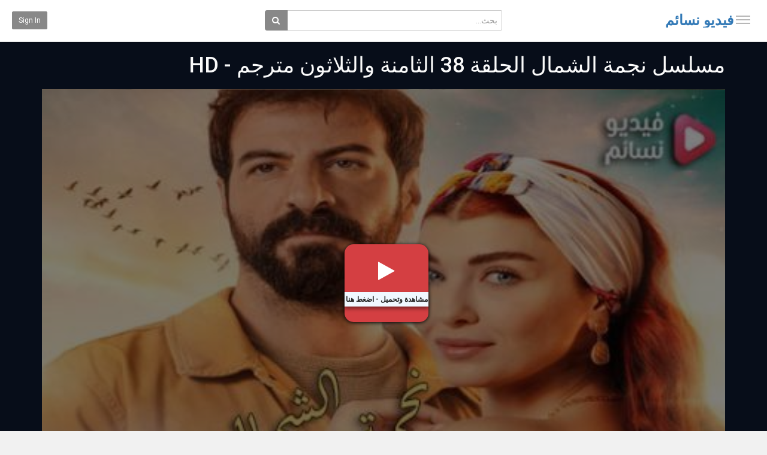

--- FILE ---
content_type: text/html; charset=utf-8
request_url: https://vids.nsaem.net/watch.php?vid=6fb116f0e
body_size: 15374
content:
<!DOCTYPE html>
<!--[if IE 7 | IE 8]>
<html class="ie" dir="rtl">
<![endif]-->
<!--[if !(IE 7) | !(IE 8)  ]><!-->
<html dir="rtl">
<!--<![endif]-->
<head>
<meta charset="UTF-8" />

<meta name="viewport" content="width=device-width, initial-scale=1, user-scalable=no">
<title>مسلسل نجمة الشمال الحلقة 38 الثامنة والثلاثون مترجم - HD</title>
<meta http-equiv="X-UA-Compatible" content="IE=9; IE=8; IE=7; IE=edge,chrome=1">
<meta name="title" content="مسلسل نجمة الشمال الحلقة 38 الثامنة والثلاثون مترجم - HD" />
<meta name="keywords" content="نجمة الشمال, نجمة الشمال الحلقة 38, نجمة الشمال حلقة 38, مسلسل نجمة الشمال الحلقة 38 مترجم, نجمة الشمال الحلقة 38 كاملة, نجمة الشمال حلقة 38 مترجم, نجمة الشمال 38, اعلان نجمة الشمال الحلقة 38 مترجم, kuzey yıldızı ilk aşk الحلقة 38 مترجم, kuzey yıldızı ilk aşk 38.bölüm" />
<meta name="description" content="مشاهدة مسلسل نجمة الشمال الحلقة 38 مترجم كاملة مسلسل الدراما التركي نجمة الشمال الحلقة 38 من الموسم الاول رجل بعد سنوات عاد لقريته ووجد حبه الاول يلدي..." />
<link rel="shortcut icon" href="https://vids.nsaem.net/templates/echo/img/favicon.ico">
<link rel="alternate" type="application/rss+xml" title="مسلسل نجمة الشمال الحلقة 38 الثامنة والثلاثون مترجم - HD" href="https://vids.nsaem.net/rss.php" />

<!--[if lt IE 9]>
<script src="//html5shim.googlecode.com/svn/trunk/html5.js"></script>
<![endif]-->
<link rel="stylesheet" href="//netdna.bootstrapcdn.com/bootstrap/3.3.6/css/bootstrap.min.css">
<!--[if lt IE 9]>
<script src="//css3-mediaqueries-js.googlecode.com/svn/trunk/css3-mediaqueries.js"></script>
<![endif]-->
<link rel="stylesheet" type="text/css" media="screen" href="https://vids.nsaem.net/templates/echo/css/jasny-bootstrap.min.css">
<link rel="stylesheet" type="text/css" media="screen" href="https://vids.nsaem.net/templates/echo/css/echo.css">
<link rel="stylesheet" type="text/css" media="screen" href="https://vids.nsaem.net/templates/echo/css/animate.min.css">
<link rel="stylesheet" type="text/css" media="screen" href="https://vids.nsaem.net/templates/echo/css/bootstrap.min.rtl.css">
<link rel="stylesheet" type="text/css" media="screen" href="https://vids.nsaem.net/templates/echo/css/echo.rtl.css">
<link rel="stylesheet" type="text/css" href="//fonts.googleapis.com/css?family=Roboto:400,300,500,700|Noticia+Text:400,400italic,700">
<link rel="stylesheet" type="text/css" href="//netdna.bootstrapcdn.com/font-awesome/4.4.0/css/font-awesome.min.css">
<link rel="stylesheet" type="text/css" media="screen" href="https://vids.nsaem.net/templates/echo/css/custom.css">
<script type="c7bb3855327c4d2ab5e757d4-text/javascript">
var MELODYURL = "https://vids.nsaem.net";
var MELODYURL2 = "https://vids.nsaem.net";
var TemplateP = "https://vids.nsaem.net/templates/echo";
var _LOGGEDIN_ =  false ;
 

var pm_video_data = {
	
	uniq_id: "6fb116f0e",
	url: "https://vids.nsaem.net/watch.php?vid=6fb116f0e",
	duration: 9343,
	duration_str: "2:35:43",
	category: "488".split(','),
	category_str: "488",
	featured: 0,
	restricted: 0,
	allow_comments: 0,
	allow_embedding: 1,
	is_stream: false,
	views: 0,
	likes: 0,
	dislikes: 0,
	publish_date_str: "2020-11-08T00:42:39+0300",
	publish_date_timestamp: 1604785359,
	embed_url: "https://vids.nsaem.net/embed.php?vid=6fb116f0e",
	thumb_url: "https://vids.nsaem.net/uploads/thumbs/6fb116f0e-1.jpg",
	preview_image_url: "https://vids.nsaem.net/uploads/thumbs/6fb116f0e-1.jpg",
	title: 'مسلسل نجمة الشمال الحلقة 38 الثامنة والثلاثون مترجم - HD',
	autoplay_next: false,
	autoplay_next_url: ""

}

</script>

<script type="c7bb3855327c4d2ab5e757d4-text/javascript">
 var pm_lang = {
	lights_off: "إغلاق الإضاءة",
	lights_on: "Lights on",
	validate_name: "Please enter a name",
	validate_username: "Please enter a username",
	validate_pass: "Please provide a password",
	validate_captcha: "Please enter the validation code",
	validate_email: "Please enter a valid email address",
	validate_agree: "Please accept our policy",
	validate_name_long: "Your name must consist of at least 2 characters",
	validate_username_long: "Your username must consist of at least 2 characters",
	validate_pass_long: "Your password must be at least 5 characters long",
	validate_confirm_pass_long: "Please enter the same password as above",
	choose_category: "الرجاء اختيار تصنيف",
	validate_select_file: "لم يتم إختيار اى ملف للرفع",
	validate_video_title: "Please enter a title for this video",
	please_wait: "Loading...",
	// upload video page
	swfupload_status_uploaded: "Uploaded",
	swfupload_status_pending: "Continue with the rest of the form.",
	swfupload_status_queued: "Queued",
	swfupload_status_uploading: "Uploading...",
	swfupload_file: "File",
	swfupload_btn_select: "Select",
	swfupload_btn_cancel: "Cancel",
	swfupload_status_error: "Error",
	swfupload_error_oversize: "Size of the selected file(s) is greater than allowed limit",
	swfupload_friendly_maxsize: "",
	upload_errmsg2: "نوع الملف غير مسموح.",
	// playlist
	playlist_delete_confirm: "Are you sure you want to permanently delete this playlist?\n\nClick 'Cancel' to stop, 'OK' to delete.",
	playlist_delete_item_confirm: "You are about to remove this video from your playlist.\n\nClick 'Cancel' to stop, 'OK' to delete.",
	show_more: "Show more",
	show_less: "Show less",
	delete_video_confirmation: "Are you sure you want to delete this video?",
	browse_all: "Browse All"
 }
</script>


		<link rel="image_src" href="https://vids.nsaem.net/social-thumb.php?vid=6fb116f0e" />
		<meta property="og:url"  content="https://vids.nsaem.net/watch.php?vid=6fb116f0e" />
				<meta property="og:title" content="مسلسل نجمة الشمال الحلقة 38 الثامنة والثلاثون مترجم - HD" />
		<meta property="og:description" content="مشاهدة مسلسل نجمة الشمال الحلقة 38 مترجم كاملة مسلسل الدراما التركي نجمة الشمال الحلقة 38 من الموسم الاول رجل بعد سنوات عاد لقريته ووجد حبه الاول يلدي..." />
		<meta property="og:image" content="https://vids.nsaem.net/social-thumb.php?vid=6fb116f0e" />
		<meta property="og:image:width" content="480" />
		<meta property="og:image:height" content="360" />
		<style type="text/css"></style>


<script type="c7bb3855327c4d2ab5e757d4-text/javascript" src="//ajax.googleapis.com/ajax/libs/jquery/1.11.3/jquery.min.js"></script>
<script type="c7bb3855327c4d2ab5e757d4-text/javascript" src="//code.jquery.com/jquery-migrate-1.2.1.min.js"></script>
<script type="c7bb3855327c4d2ab5e757d4-text/javascript" src="https://vids.nsaem.net/js/swfobject.js"></script>


</head>
<body class="video-watch videoid-26181 author-14 source-0">

<nav id="myNavmenu" class="navmenu navmenu-default navmenu-fixed-left offcanvas" role="navigation">
	<div class="navslide-wrap">
		<ul class="list-unstyled">
			<li class=""><a href="https://vids.nsaem.net/index.php"><i class="mico mico-home"></i>الصفحة الرئيسية</a></li>
			
						<li><a class="btn btn-sm btn-default ajax-modal" data-toggle="modal" data-backdrop="true" data-keyboard="true" href="#modal-login-form"><i class="mico mico-perm_identity"></i>Sign in</a></li>
							
				</ul>
		<div class="navslide-divider"></div>
		
		<div class="navslide-header"><a href="https://vids.nsaem.net/category.php">Categories</a></div>
		<ul class="list-unstyled">
			<li><a href="https://vids.nsaem.net/topvideos.php">فيديوهات مميزة</a></li>
			<li><a href="https://vids.nsaem.net/newvideos.php">جديد الحلقات والافلام</a></li>
			<li class="dropdown-submenu"><a href="https://vids.nsaem.net/category.php?cat=all-movies" class="dropdown-submenu">افلام نسائم</a>
<ul class='dropdown-menu'>
	<li class=""><a href="https://vids.nsaem.net/category.php?cat=arabic-movies" class="">افلام عربي</a>	</li>
	<li class=""><a href="https://vids.nsaem.net/category.php?cat=foreign-movies-1" class="">افلام اجنبية</a>	</li>
	<li class=""><a href="https://vids.nsaem.net/category.php?cat=hindi-films" class="">أفلام هندية</a>	</li>
	<li class=""><a href="https://vids.nsaem.net/category.php?cat=animation-movies" class="">افلام انيميشن</a>	</li>
	<li class=""><a href="https://vids.nsaem.net/category.php?cat=turkish-movies" class="">افلام تركي</a>	</li>
</ul>
</li>
<li class="dropdown-submenu"><a href="https://vids.nsaem.net/category.php?cat=all-series" class="dropdown-submenu">مسلسلات نسائم</a>
<ul class='dropdown-menu'>
	<li class=""><a href="https://vids.nsaem.net/category.php?cat=turkish-series-3sk" class="">مسلسلات تركية</a>	</li>
	<li class=""><a href="https://vids.nsaem.net/category.php?cat=english-series" class="">مسلسلات اجنبي مترجم</a>	</li>
	<li class=""><a href="https://vids.nsaem.net/category.php?cat=arabic-dubbing-series" class="">مسلسلات مدبلجة عربي</a>	</li>
	<li class=""><a href="https://vids.nsaem.net/category.php?cat=korean-series" class="">مسلسلا ت كوري</a>	</li>
	<li class=""><a href="https://vids.nsaem.net/category.php?cat=arabic-tv-shows" class="">برامج تلفزيونيه</a>	</li>
	<li class=""><a href="https://vids.nsaem.net/category.php?cat=full-indian-series" class="">مسلسلات هندية اون لاين</a>	</li>
	<li class=""><a href="https://vids.nsaem.net/category.php?cat=arabic-new-series" class="">مسلسلات عربي</a>	</li>
</ul>
</li>
<li class=""><a href="https://vids.nsaem.net/category.php?cat=wwe" class="">عروض المصارعة الحرة مترجم</a></li>
<li class=""><a href="https://vids.nsaem.net/category.php?cat=live-football-game" class="">مباريات اون لاين</a></li>
<li class="dropdown-submenu"><a href="https://vids.nsaem.net/category.php?cat=ramadan-archive" class="dropdown-submenu">ارشيف المواسم الرمضانية</a>
<ul class='dropdown-menu'>
	<li class=""><a href="https://vids.nsaem.net/category.php?cat=ramadan-series" class="">مسلسلات رمضان 2017</a>	</li>
	<li class=""><a href="https://vids.nsaem.net/category.php?cat=ramadan-2019-series" class="">برامج ومسلسلات رمضان 2019</a>	</li>
	<li class=""><a href="https://vids.nsaem.net/category.php?cat=ramadan-series-2018" class="">رمضان 2018</a>	</li>
	<li class=""><a href="https://vids.nsaem.net/category.php?cat=ramadan-programs" class="">برامج رمضان 2017</a>	</li>
	<li class=""><a href="https://vids.nsaem.net/category.php?cat=ramdan-2020-series" class="">مسلسلات رمضان 2020</a>	</li>
	<li class=""><a href="https://vids.nsaem.net/category.php?cat=ramadan-2022" class="">رمضان 2022</a>	</li>
	<li class=""><a href="https://vids.nsaem.net/category.php?cat=ramadan-2023" class="">رمضان 2023</a>	</li>
	<li class=""><a href="https://vids.nsaem.net/category.php?cat=ramadan-2024" class="">رمضان 2024</a>	</li>
	<li class=""><a href="https://vids.nsaem.net/category.php?cat=ramdan-series-2025" class="">رمضان 2025</a>	</li>
</ul>
</li>
<li class="dropdown-submenu"><a href="https://vids.nsaem.net/category.php?cat=anime-ve-cartoon" class="dropdown-submenu">انمي وافلام كرتون</a>
<ul class='dropdown-menu'>
	<li class=""><a href="https://vids.nsaem.net/category.php?cat=witanime-series" class="">انمي اون لاين</a>	</li>
</ul>
</li>

			<li><a href="https://vids.nsaem.net/category.php">Show more</a></li>
			<li class=""><a title="قصة عشق" href="https://z.isheeq.com/home2/" class="">قصة عشق</a></li>
		</ul>
		<div class="navslide-divider"></div>

	</div>
</nav>

<div class="container-fluid no-padding">
<header class="pm-top-head">
	<div class="row">
		<div class="col-xs-7 col-sm-4 col-md-4">
			<a href="#" data-toggle="offcanvas" data-target="#myNavmenu" data-canvas="body" id="navslide-toggle"><span>Show menu</span></a>
			<div class="header-logo">
							<h3><a href="https://vids.nsaem.net/" rel="home" title="فيديو نسائم">فيديو نسائم</a></h3>
						</div>
		</div>
		<div class="hidden-xs col-sm-4 col-md-4" id="pm-top-search">
						<form action="https://vids.nsaem.net/search.php" method="get" id="search" name="search" onSubmit="if (!window.__cfRLUnblockHandlers) return false; return validateSearch('true');" data-cf-modified-c7bb3855327c4d2ab5e757d4-="">
			<div class="input-group">
				<input class="form-control" id="pm-search" size="16" name="keywords" type="text" placeholder="بحث..." x-webkit-speech="x-webkit-speech" onwebkitspeechchange="if (!window.__cfRLUnblockHandlers) return false; this.form.submit();" onblur="if (!window.__cfRLUnblockHandlers) return false; fill();" autocomplete="off" data-cf-modified-c7bb3855327c4d2ab5e757d4-="">

				<input class="form-control" id="pm-video-id" size="16" name="video-id" type="hidden">
				<span class="input-group-btn">
					<button class="btn btn-default" type="submit"><i class="fa fa-search"></i></button>
				</span>
			</div><!-- /input-group -->
			</form>
			<div class="pm-search-suggestions hide-me">
				<ul class="pm-search-suggestions-list list-unstyled"></ul>
			</div>
					</div>

				<div class="col-xs-5 col-sm-4 col-md-4">
			<ul class="list-inline navbar-pmuser">
				<li class="hidden-sm hidden-md hidden-lg"><a href="#" id="pm-top-mobile-search-show" class="" title="بحث"><i class="mico mico-search"></i></a></li>
				<li class="hidden-xs"><a class="btn btn-sm btn-default ajax-modal" data-toggle="modal" data-backdrop="true" data-keyboard="true" href="#modal-login-form">Sign in</a></li>
							</ul>
		</div>
			</div><!--.row-->
</header>


	<div class="modal" id="modal-login-form">
	<div class="modal-dialog modal-md">
		<div class="modal-content">
			<div class="modal-header">
			<button type="button" class="close" data-dismiss="modal"><span aria-hidden="true">&times;</span><span class="sr-only">Close</span></button>
				<h4 class="modal-title">Sign in</h4>
			</div>
			<div class="modal-body">
								<form name="login_form" id="login-form" method="post" action="https://vids.nsaem.net/login.php">
	<div class="form-group">
		<label for="username">Your username or email</label>
		<input type="text" class="form-control" name="username" value="" placeholder="Your username or email">
	</div>
	<div class="form-group">
		<label for="pass">كلمة المرور</label>
		<input type="password" class="form-control" id="pass" name="pass" maxlength="32" autocomplete="off" placeholder="كلمة المرور">
	</div>
	<div class="form-group">
		<button type="submit" name="Login" value="تسجيل دخول" class="btn btn-success btn-with-loader" data-loading-text="Signing in...">تسجيل دخول</button> 
		<small><a href="https://vids.nsaem.net/login.php?do=forgot_pass">نسيت كلمة السر؟</a></small>
	</div>
</form>			</div>
		</div>
	</div>
</div>	
<a id="top"></a>

<div class="mastcontent-wrap">
<script type="application/ld+json">{  "@context": "http://schema.org",  "@type": "VideoObject",  "name": "مسلسل نجمة الشمال الحلقة 38 الثامنة والثلاثون مترجم - HD",  "url": "https://vids.nsaem.net/watch.php?vid=6fb116f0e",  "description": "مشاهدة مسلسل نجمة الشمال الحلقة 38 مترجم كاملة مسلسل الدراما التركي نجمة الشمال الحلقة 38 من الموسم الاول رجل بعد سنوات عاد لقريته ووجد حبه الاول يلدي...",  "keywords": "نجمة الشمال, نجمة الشمال الحلقة 38, نجمة الشمال حلقة 38, مسلسل نجمة الشمال الحلقة 38 مترجم, نجمة الشمال الحلقة 38 كاملة, نجمة الشمال حلقة 38 مترجم, نجمة الشمال 38, اعلان نجمة الشمال الحلقة 38 مترجم, kuzey yıldızı ilk aşk الحلقة 38 مترجم, kuzey yıldızı ilk aşk 38.bölüm",  "thumbnailUrl": "https://vids.nsaem.net/uploads/thumbs/6fb116f0e-1.jpg",  "uploadDate": "2020-11-08T00:42:39+0300",  "datePublished": "2020-11-08T00:42:39+0300",  "duration": "PT2H35M43S",  "contentUrl": "https://vids.nsaem.net/watch.php?vid=6fb116f0e",  "embedUrl": "https://vids.nsaem.net/embed.php?vid=6fb116f0e",  "interactionCount": "0"}</script>

<div class="pm-section-highlighted">
	<div class="container-fluid">
		<div class="row">
			<div class="container">
				<div class="row pm-video-heading">
					<div class="col-xs-12 col-sm-12 col-md-10">
												<h1>مسلسل نجمة الشمال الحلقة 38 الثامنة والثلاثون مترجم - HD</h1>
						
					</div>					<div itemprop="interactionCount" itemscope itemtype="http://schema.org/InteractionCounter">						<meta itemprop="interactionType" content="http://schema.org/ListenAction">						<meta itemprop="userInteractionCount" content="0">					</div>					<div itemscope itemtype="http://schema.org/ImageObject">						<meta itemprop="image" content="https://vids.nsaem.net/uploads/thumbs/6fb116f0e-1.jpg">					</div>
					<div class="hidden-xs hidden-sm col-md-2">
						<div class="pm-video-adjust btn-group">
													</div>
					</div>
				</div><!-- /.pm-video-watch-heading -->

				<div class="row">
					<div id="player" class="col-xs-12 col-sm-12 col-md-12 wide-player">
						<div id="video-wrapper">
															            <!-- start --> 
						<div id="Playerholder" class="embedded-video" style="background: url(https://vids.nsaem.net/uploads/thumbs/6fb116f0e-1.jpg) center center; background-size: cover;">
			  <div class="on-iframe-overlay"></div> 
			  <div class="on-episode-loading">
				<a href="https://arab-portal.info/read719/?rand&hash=[base64]" target="_blank" rel="nofollow">
				  <i class="fa fa-play"></i>
				  <span>
				مشاهدة وتحميل - اضغط هنا
				  </span>
				</a>
			  </div>
			</div>

            <!-- / end -->
		    
	   


												</div><!--video-wrapper-->
					</div><!--/#player-->

									</div>
			</div>
		</div>
	</div>
</div>

<div id="content">

<div id="video-control">
	<div class="row pm-video-control">
		<div class="col-xs-5 col-sm-6 col-md-6">
			<button class="btn btn-video " id="bin-rating-like" type="button" rel="tooltip" data-title="0 Likes"><i class="mico mico-thumb_up"></i> <span class="hidden-xs">Like</span></button>
			<button class="btn btn-video " id="bin-rating-dislike" type="button" rel="tooltip" data-title="0 Dislikes"><i class="mico mico-thumb_down"></i></button>
			<input type="hidden" name="bin-rating-uniq_id" value="6fb116f0e">

			<div id="bin-rating-response" class="hide-me alert"></div>
			<div id="bin-rating-like-confirmation" class="hide-me alert alert animated bounce">
				<button type="button" class="close" data-dismiss="alert">&times;</button>
				<p> Thanks! Share it with your friends!</p>
				<p>
				<a href="https://www.facebook.com/sharer.php?u=https%3A%2F%2Fvids.nsaem.net%2Fwatch.php%3Fvid%3D6fb116f0e&amp;t=%D9%85%D8%B3%D9%84%D8%B3%D9%84+%D9%86%D8%AC%D9%85%D8%A9+%D8%A7%D9%84%D8%B4%D9%85%D8%A7%D9%84+%D8%A7%D9%84%D8%AD%D9%84%D9%82%D8%A9+38+%D8%A7%D9%84%D8%AB%D8%A7%D9%85%D9%86%D8%A9+%D9%88%D8%A7%D9%84%D8%AB%D9%84%D8%A7%D8%AB%D9%88%D9%86+%D9%85%D8%AA%D8%B1%D8%AC%D9%85+-+HD" onclick="if (!window.__cfRLUnblockHandlers) return false; javascript:window.open(this.href,'', 'menubar=no,toolbar=no,resizable=yes,scrollbars=yes,height=600,width=600');return false;" rel="tooltip" title="Share on FaceBook" data-cf-modified-c7bb3855327c4d2ab5e757d4-=""><i class="pm-vc-sprite facebook-icon"></i></a>
				<a href="https://twitter.com/home?status=Watching%20%D9%85%D8%B3%D9%84%D8%B3%D9%84+%D9%86%D8%AC%D9%85%D8%A9+%D8%A7%D9%84%D8%B4%D9%85%D8%A7%D9%84+%D8%A7%D9%84%D8%AD%D9%84%D9%82%D8%A9+38+%D8%A7%D9%84%D8%AB%D8%A7%D9%85%D9%86%D8%A9+%D9%88%D8%A7%D9%84%D8%AB%D9%84%D8%A7%D8%AB%D9%88%D9%86+%D9%85%D8%AA%D8%B1%D8%AC%D9%85+-+HD%20on%20https%3A%2F%2Fvids.nsaem.net%2Fwatch.php%3Fvid%3D6fb116f0e" onclick="if (!window.__cfRLUnblockHandlers) return false; javascript:window.open(this.href, '', 'menubar=no,toolbar=no,resizable=yes,scrollbars=yes,height=600,width=600');return false;" rel="tooltip" title="Share on Twitter" data-cf-modified-c7bb3855327c4d2ab5e757d4-=""><i class="pm-vc-sprite twitter-icon"></i></a>
				<a href="https://plus.google.com/share?url=https%3A%2F%2Fvids.nsaem.net%2Fwatch.php%3Fvid%3D6fb116f0e" onclick="if (!window.__cfRLUnblockHandlers) return false; javascript:window.open(this.href,'', 'menubar=no,toolbar=no,resizable=yes,scrollbars=yes,height=600,width=600');return false;" rel="tooltip" title="Share on Google+" data-cf-modified-c7bb3855327c4d2ab5e757d4-=""><i class="pm-vc-sprite google-icon"></i></a>
				</p>
			</div>

			<div id="bin-rating-dislike-confirmation" class="hide-me alert animated bounce">
				<button type="button" class="close" data-dismiss="alert">&times;</button>
				<p>You disliked this video. Thanks for the feedback!</p>
			</div>
		</div>
		<div class="col-xs-7 col-sm-6 col-md-6">
			<ul class="pm-video-main-methods list-inline pull-right nav nav-pills">
								<li><a href="#" id="" rel="tooltip" title="Share" data-video-id="26181" data-toggle="modal" data-target="#modal-video-share"><i class="mico mico-share"></i></a></li>
				<li><a href="#" rel="tooltip" title="الإبلاغ عن ملف مخالف" data-toggle="modal" data-target="#modal-video-report"><i class="mico mico-report"></i></a></li>
			</ul>
		</div>
	</div><!--.pm-video-control-->
</div>

<div id="content-main" class="container-fluid">
	<div class="row">

		<div class="col-xs-12 col-sm-12 col-md-8 pm-video-watch-main" >
				
			<div class="row pm-user-header">
				<div class="col-xs-2 col-sm-1 col-md-1">
				   <a href="https://vids.nsaem.net/user.php?u=jojo77"><img src="https://vids.nsaem.net/uploads/avatars/default.gif" height="60" width="60" alt="" border="0"></a>
										</div>

				<div class="col-xs-8 col-sm-8 col-md-8">
					<div class="pm-video-posting-info">أضيف <time datetime="2020-11-08T00:42:39+0300" title="Sunday, November 8, 2020 12:42 AM">5 سنوات منذُ</time> بواسطة <a href="https://vids.nsaem.net/user.php?u=jojo77">jojo77</a></div>
									</div>

				<div class="col-xs-2 col-sm-3 col-md-3">
					<span class="pm-video-views">
						<strong>0</strong>
						<small>عدد المشاهدات</small>
					</span>
					<div class="clearfix"></div>
					<div class="progress" title="0 Likes, 0 Dislikes">
					  <div class="progress-bar progress-bar-success" id="rating-bar-up-pct" style="width: 0%;"></div>
					  <div class="progress-bar progress-bar-danger" id="rating-bar-down-pct" style="width: 0%;"></div>
					</div>
				</div>
			</div><!--/.pm-user-header-->

			<div class="clearfix"></div>
			
			<div class="pm-video-description">
								<div>
					<p>مشاهدة مسلسل نجمة الشمال الحلقة 38 مترجم كاملة مسلسل الدراما التركي نجمة الشمال الحلقة 38 من الموسم الاول رجل بعد سنوات عاد لقريته ووجد حبه الاول يلديز بطولة إسماعيل ديميرجي وأصليهان جونر! شاهد نجمة الشمال الحلقة 38 مترجم يوتيوب اون لاين HD 720p قصة عشق جودة 1080p بدون اعلان نجمة الشمال مباشر على قناة kuzey yıldızı ilk aşk 38.b&ouml;l&uuml;m SHOW -TV مترجم وتحميل مجاني على فيديو نسائم</p>
<p><br /><br /></p>
				</div>
				
				<dl class="dl-horizontal">

										<dt>التصنيف</dt>
					<dd><a href="https://vids.nsaem.net/category.php?cat=kuzey-yildizi-ilk-ask-series">مسلسل نجمة الشمال مترجم كامل</a> </dd>
															<dt>الكلمات الدلالية</dt>
					<dd><a href="https://vids.nsaem.net/tag.php?t=%d9%86%d8%ac%d9%85%d8%a9-%d8%a7%d9%84%d8%b4%d9%85%d8%a7%d9%84">نجمة الشمال</a>, <a href="https://vids.nsaem.net/tag.php?t=%d9%86%d8%ac%d9%85%d8%a9-%d8%a7%d9%84%d8%b4%d9%85%d8%a7%d9%84-%d8%a7%d9%84%d8%ad%d9%84%d9%82%d8%a9-38">نجمة الشمال الحلقة 38</a>, <a href="https://vids.nsaem.net/tag.php?t=%d9%86%d8%ac%d9%85%d8%a9-%d8%a7%d9%84%d8%b4%d9%85%d8%a7%d9%84-%d8%ad%d9%84%d9%82%d8%a9-38">نجمة الشمال حلقة 38</a>, <a href="https://vids.nsaem.net/tag.php?t=%d9%85%d8%b3%d9%84%d8%b3%d9%84-%d9%86%d8%ac%d9%85%d8%a9-%d8%a7%d9%84%d8%b4%d9%85%d8%a7%d9%84-%d8%a7%d9%84%d8%ad%d9%84%d9%82%d8%a9-38-%d9%85%d8%aa%d8%b1%d8%ac%d9%85">مسلسل نجمة الشمال الحلقة 38 مترجم</a>, <a href="https://vids.nsaem.net/tag.php?t=%d9%86%d8%ac%d9%85%d8%a9-%d8%a7%d9%84%d8%b4%d9%85%d8%a7%d9%84-%d8%a7%d9%84%d8%ad%d9%84%d9%82%d8%a9-38-%d9%83%d8%a7%d9%85%d9%84%d8%a9">نجمة الشمال الحلقة 38 كاملة</a>, <a href="https://vids.nsaem.net/tag.php?t=%d9%86%d8%ac%d9%85%d8%a9-%d8%a7%d9%84%d8%b4%d9%85%d8%a7%d9%84-%d8%ad%d9%84%d9%82%d8%a9-38-%d9%85%d8%aa%d8%b1%d8%ac%d9%85">نجمة الشمال حلقة 38 مترجم</a>, <a href="https://vids.nsaem.net/tag.php?t=%d9%86%d8%ac%d9%85%d8%a9-%d8%a7%d9%84%d8%b4%d9%85%d8%a7%d9%84-38">نجمة الشمال 38</a>, <a href="https://vids.nsaem.net/tag.php?t=%d8%a7%d8%b9%d9%84%d8%a7%d9%86-%d9%86%d8%ac%d9%85%d8%a9-%d8%a7%d9%84%d8%b4%d9%85%d8%a7%d9%84-%d8%a7%d9%84%d8%ad%d9%84%d9%82%d8%a9-38-%d9%85%d8%aa%d8%b1%d8%ac%d9%85">اعلان نجمة الشمال الحلقة 38 مترجم</a>, <a href="https://vids.nsaem.net/tag.php?t=kuzey-yildizi-ilk-ask-%d8%a7%d9%84%d8%ad%d9%84%d9%82%d8%a9-38-%d9%85%d8%aa%d8%b1%d8%ac%d9%85">kuzey yıldızı ilk aşk الحلقة 38 مترجم</a>, <a href="https://vids.nsaem.net/tag.php?t=kuzey-yildizi-ilk-ask-38bolum">kuzey yıldızı ilk aşk 38.bölüm</a></dd>
									</dl>
<div align="center" style="margin-bottom:8px;">
<img title="مسلسل نجمة الشمال الحلقة 38 الثامنة والثلاثون مترجم - HD" src="https://vids.nsaem.net/uploads/thumbs/6fb116f0e-1.jpg">
</div>				
			</div>

				<div>Commenting disabled.</div>
		</div><!-- /pm-video-watch-main -->

		<div class="col-xs-12 col-sm-12 col-md-4 pm-video-watch-sidebar">
						
			<div class=" without-highlight" id="pm-related">
				<h4>Up Next</h4>
				
				<ul class="pm-ul-sidelist-videos list-unstyled">
								<li>
					<div class="pm-video-thumb">
						<span class="pm-label-duration">2:33:04</span>						<div class="watch-later">
							<button class="pm-watch-later-add btn btn-xs btn-default hidden-xs watch-later-add-btn-25745" onclick="if (!window.__cfRLUnblockHandlers) return false; watch_later_add(25745); return false;" rel="tooltip" data-placement="left" title="Watch Later" data-cf-modified-c7bb3855327c4d2ab5e757d4-=""><i class="fa fa-clock-o"></i></button>
							<button class="pm-watch-later-remove btn btn-xs btn-success hidden-xs watch-later-remove-btn-25745" onclick="if (!window.__cfRLUnblockHandlers) return false; watch_later_remove(25745); return false;" rel="tooltip" title="Remove from playlist" data-cf-modified-c7bb3855327c4d2ab5e757d4-=""><i class="fa fa-check"></i></button>
						</div>
						<a href="https://vids.nsaem.net/watch.php?vid=9cb017cda" title="مسلسل نجمة الشمال الحلقة 33 الثالثة والثلاثون مترجم - HD">
						<div class="pm-video-labels hidden-xs">
													</div>
						<img src="https://vids.nsaem.net/templates/echo/img/echo-lzld.png" alt="مسلسل نجمة الشمال الحلقة 33 الثالثة والثلاثون مترجم - HD" data-echo="https://vids.nsaem.net/uploads/thumbs/9cb017cda-1.jpg" class="img-responsive">
						</a>
					</div>
					<h3><a href="https://vids.nsaem.net/watch.php?vid=9cb017cda" title="مسلسل نجمة الشمال الحلقة 33 الثالثة والثلاثون مترجم - HD" class="ellipsis">مسلسل نجمة الشمال الحلقة 33 الثالثة والثلاثون مترجم - HD</a></h3>
					<div class="pm-video-meta">
						<span class="pm-video-author">بواسطة <a href="https://vids.nsaem.net/user.php?u=jojo77">jojo77</a></span>
						<span class="pm-video-since"><time datetime="2020-09-27T05:40:31+0300" title="Sunday, September 27, 2020 5:40 AM">5 سنوات منذُ</time></span>
						<span class="pm-video-views">0 عدد المشاهدات</span>
					</div>
				</li>
								<li>
					<div class="pm-video-thumb">
						<span class="pm-label-duration">2:33:56</span>						<div class="watch-later">
							<button class="pm-watch-later-add btn btn-xs btn-default hidden-xs watch-later-add-btn-19713" onclick="if (!window.__cfRLUnblockHandlers) return false; watch_later_add(19713); return false;" rel="tooltip" data-placement="left" title="Watch Later" data-cf-modified-c7bb3855327c4d2ab5e757d4-=""><i class="fa fa-clock-o"></i></button>
							<button class="pm-watch-later-remove btn btn-xs btn-success hidden-xs watch-later-remove-btn-19713" onclick="if (!window.__cfRLUnblockHandlers) return false; watch_later_remove(19713); return false;" rel="tooltip" title="Remove from playlist" data-cf-modified-c7bb3855327c4d2ab5e757d4-=""><i class="fa fa-check"></i></button>
						</div>
						<a href="https://vids.nsaem.net/watch.php?vid=9922f4cf4" title="مسلسل نجمة الشمال الحلقة 18 الثامنة عشر مترجم - HD">
						<div class="pm-video-labels hidden-xs">
													</div>
						<img src="https://vids.nsaem.net/templates/echo/img/echo-lzld.png" alt="مسلسل نجمة الشمال الحلقة 18 الثامنة عشر مترجم - HD" data-echo="https://vids.nsaem.net/uploads/thumbs/9922f4cf4-1.jpg" class="img-responsive">
						</a>
					</div>
					<h3><a href="https://vids.nsaem.net/watch.php?vid=9922f4cf4" title="مسلسل نجمة الشمال الحلقة 18 الثامنة عشر مترجم - HD" class="ellipsis">مسلسل نجمة الشمال الحلقة 18 الثامنة عشر مترجم - HD</a></h3>
					<div class="pm-video-meta">
						<span class="pm-video-author">بواسطة <a href="https://vids.nsaem.net/user.php?u=emad">emad</a></span>
						<span class="pm-video-since"><time datetime="2020-01-25T23:50:09+0300" title="Saturday, January 25, 2020 11:50 PM">5 سنوات منذُ</time></span>
						<span class="pm-video-views">0 عدد المشاهدات</span>
					</div>
				</li>
								<li>
					<div class="pm-video-thumb">
						<span class="pm-label-duration">2:32:22</span>						<div class="watch-later">
							<button class="pm-watch-later-add btn btn-xs btn-default hidden-xs watch-later-add-btn-25693" onclick="if (!window.__cfRLUnblockHandlers) return false; watch_later_add(25693); return false;" rel="tooltip" data-placement="left" title="Watch Later" data-cf-modified-c7bb3855327c4d2ab5e757d4-=""><i class="fa fa-clock-o"></i></button>
							<button class="pm-watch-later-remove btn btn-xs btn-success hidden-xs watch-later-remove-btn-25693" onclick="if (!window.__cfRLUnblockHandlers) return false; watch_later_remove(25693); return false;" rel="tooltip" title="Remove from playlist" data-cf-modified-c7bb3855327c4d2ab5e757d4-=""><i class="fa fa-check"></i></button>
						</div>
						<a href="https://vids.nsaem.net/watch.php?vid=29e784492" title="مسلسل نجمة الشمال الحلقة 32 الثانية والثلاثون مترجم - HD">
						<div class="pm-video-labels hidden-xs">
													</div>
						<img src="https://vids.nsaem.net/templates/echo/img/echo-lzld.png" alt="مسلسل نجمة الشمال الحلقة 32 الثانية والثلاثون مترجم - HD" data-echo="https://vids.nsaem.net/uploads/thumbs/29e784492-1.jpg" class="img-responsive">
						</a>
					</div>
					<h3><a href="https://vids.nsaem.net/watch.php?vid=29e784492" title="مسلسل نجمة الشمال الحلقة 32 الثانية والثلاثون مترجم - HD" class="ellipsis">مسلسل نجمة الشمال الحلقة 32 الثانية والثلاثون مترجم - HD</a></h3>
					<div class="pm-video-meta">
						<span class="pm-video-author">بواسطة <a href="https://vids.nsaem.net/user.php?u=jojo77">jojo77</a></span>
						<span class="pm-video-since"><time datetime="2020-09-20T01:32:06+0300" title="Sunday, September 20, 2020 1:32 AM">5 سنوات منذُ</time></span>
						<span class="pm-video-views">0 عدد المشاهدات</span>
					</div>
				</li>
								<li>
					<div class="pm-video-thumb">
						<span class="pm-label-duration">2:33:05</span>						<div class="watch-later">
							<button class="pm-watch-later-add btn btn-xs btn-default hidden-xs watch-later-add-btn-25629" onclick="if (!window.__cfRLUnblockHandlers) return false; watch_later_add(25629); return false;" rel="tooltip" data-placement="left" title="Watch Later" data-cf-modified-c7bb3855327c4d2ab5e757d4-=""><i class="fa fa-clock-o"></i></button>
							<button class="pm-watch-later-remove btn btn-xs btn-success hidden-xs watch-later-remove-btn-25629" onclick="if (!window.__cfRLUnblockHandlers) return false; watch_later_remove(25629); return false;" rel="tooltip" title="Remove from playlist" data-cf-modified-c7bb3855327c4d2ab5e757d4-=""><i class="fa fa-check"></i></button>
						</div>
						<a href="https://vids.nsaem.net/watch.php?vid=6cffbba1b" title="مسلسل نجمة الشمال الحلقة 31 الحادية والثلاثون مترجم - HD">
						<div class="pm-video-labels hidden-xs">
													</div>
						<img src="https://vids.nsaem.net/templates/echo/img/echo-lzld.png" alt="مسلسل نجمة الشمال الحلقة 31 الحادية والثلاثون مترجم - HD" data-echo="https://vids.nsaem.net/uploads/thumbs/6cffbba1b-1.jpg" class="img-responsive">
						</a>
					</div>
					<h3><a href="https://vids.nsaem.net/watch.php?vid=6cffbba1b" title="مسلسل نجمة الشمال الحلقة 31 الحادية والثلاثون مترجم - HD" class="ellipsis">مسلسل نجمة الشمال الحلقة 31 الحادية والثلاثون مترجم - HD</a></h3>
					<div class="pm-video-meta">
						<span class="pm-video-author">بواسطة <a href="https://vids.nsaem.net/user.php?u=jojo77">jojo77</a></span>
						<span class="pm-video-since"><time datetime="2020-09-12T22:43:14+0300" title="Saturday, September 12, 2020 10:43 PM">5 سنوات منذُ</time></span>
						<span class="pm-video-views">0 عدد المشاهدات</span>
					</div>
				</li>
								<li>
					<div class="pm-video-thumb">
						<span class="pm-label-duration">2:35:25</span>						<div class="watch-later">
							<button class="pm-watch-later-add btn btn-xs btn-default hidden-xs watch-later-add-btn-25817" onclick="if (!window.__cfRLUnblockHandlers) return false; watch_later_add(25817); return false;" rel="tooltip" data-placement="left" title="Watch Later" data-cf-modified-c7bb3855327c4d2ab5e757d4-=""><i class="fa fa-clock-o"></i></button>
							<button class="pm-watch-later-remove btn btn-xs btn-success hidden-xs watch-later-remove-btn-25817" onclick="if (!window.__cfRLUnblockHandlers) return false; watch_later_remove(25817); return false;" rel="tooltip" title="Remove from playlist" data-cf-modified-c7bb3855327c4d2ab5e757d4-=""><i class="fa fa-check"></i></button>
						</div>
						<a href="https://vids.nsaem.net/watch.php?vid=55a084aab" title="مسلسل نجمة الشمال الحلقة 35 الخامسة والثلاثون مترجم - HD">
						<div class="pm-video-labels hidden-xs">
													</div>
						<img src="https://vids.nsaem.net/templates/echo/img/echo-lzld.png" alt="مسلسل نجمة الشمال الحلقة 35 الخامسة والثلاثون مترجم - HD" data-echo="https://vids.nsaem.net/uploads/thumbs/55a084aab-1.jpg" class="img-responsive">
						</a>
					</div>
					<h3><a href="https://vids.nsaem.net/watch.php?vid=55a084aab" title="مسلسل نجمة الشمال الحلقة 35 الخامسة والثلاثون مترجم - HD" class="ellipsis">مسلسل نجمة الشمال الحلقة 35 الخامسة والثلاثون مترجم - HD</a></h3>
					<div class="pm-video-meta">
						<span class="pm-video-author">بواسطة <a href="https://vids.nsaem.net/user.php?u=jojo77">jojo77</a></span>
						<span class="pm-video-since"><time datetime="2020-10-11T00:29:06+0300" title="Sunday, October 11, 2020 12:29 AM">5 سنوات منذُ</time></span>
						<span class="pm-video-views">0 عدد المشاهدات</span>
					</div>
				</li>
								<li>
					<div class="pm-video-thumb">
						<span class="pm-label-duration">2:35:23</span>						<div class="watch-later">
							<button class="pm-watch-later-add btn btn-xs btn-default hidden-xs watch-later-add-btn-25879" onclick="if (!window.__cfRLUnblockHandlers) return false; watch_later_add(25879); return false;" rel="tooltip" data-placement="left" title="Watch Later" data-cf-modified-c7bb3855327c4d2ab5e757d4-=""><i class="fa fa-clock-o"></i></button>
							<button class="pm-watch-later-remove btn btn-xs btn-success hidden-xs watch-later-remove-btn-25879" onclick="if (!window.__cfRLUnblockHandlers) return false; watch_later_remove(25879); return false;" rel="tooltip" title="Remove from playlist" data-cf-modified-c7bb3855327c4d2ab5e757d4-=""><i class="fa fa-check"></i></button>
						</div>
						<a href="https://vids.nsaem.net/watch.php?vid=22778770c" title="مسلسل نجمة الشمال الحلقة 36 السادسة والثلاثون مترجم - HD">
						<div class="pm-video-labels hidden-xs">
													</div>
						<img src="https://vids.nsaem.net/templates/echo/img/echo-lzld.png" alt="مسلسل نجمة الشمال الحلقة 36 السادسة والثلاثون مترجم - HD" data-echo="https://vids.nsaem.net/uploads/thumbs/22778770c-1.jpg" class="img-responsive">
						</a>
					</div>
					<h3><a href="https://vids.nsaem.net/watch.php?vid=22778770c" title="مسلسل نجمة الشمال الحلقة 36 السادسة والثلاثون مترجم - HD" class="ellipsis">مسلسل نجمة الشمال الحلقة 36 السادسة والثلاثون مترجم - HD</a></h3>
					<div class="pm-video-meta">
						<span class="pm-video-author">بواسطة <a href="https://vids.nsaem.net/user.php?u=jojo77">jojo77</a></span>
						<span class="pm-video-since"><time datetime="2020-10-18T01:16:30+0300" title="Sunday, October 18, 2020 1:16 AM">5 سنوات منذُ</time></span>
						<span class="pm-video-views">0 عدد المشاهدات</span>
					</div>
				</li>
								<li>
					<div class="pm-video-thumb">
						<span class="pm-label-duration">2:35:28</span>						<div class="watch-later">
							<button class="pm-watch-later-add btn btn-xs btn-default hidden-xs watch-later-add-btn-26064" onclick="if (!window.__cfRLUnblockHandlers) return false; watch_later_add(26064); return false;" rel="tooltip" data-placement="left" title="Watch Later" data-cf-modified-c7bb3855327c4d2ab5e757d4-=""><i class="fa fa-clock-o"></i></button>
							<button class="pm-watch-later-remove btn btn-xs btn-success hidden-xs watch-later-remove-btn-26064" onclick="if (!window.__cfRLUnblockHandlers) return false; watch_later_remove(26064); return false;" rel="tooltip" title="Remove from playlist" data-cf-modified-c7bb3855327c4d2ab5e757d4-=""><i class="fa fa-check"></i></button>
						</div>
						<a href="https://vids.nsaem.net/watch.php?vid=46ba27138" title="مسلسل نجمة الشمال الحلقة 37 السابعة والثلاثون مترجم - HD">
						<div class="pm-video-labels hidden-xs">
													</div>
						<img src="https://vids.nsaem.net/templates/echo/img/echo-lzld.png" alt="مسلسل نجمة الشمال الحلقة 37 السابعة والثلاثون مترجم - HD" data-echo="https://vids.nsaem.net/uploads/thumbs/46ba27138-1.jpg" class="img-responsive">
						</a>
					</div>
					<h3><a href="https://vids.nsaem.net/watch.php?vid=46ba27138" title="مسلسل نجمة الشمال الحلقة 37 السابعة والثلاثون مترجم - HD" class="ellipsis">مسلسل نجمة الشمال الحلقة 37 السابعة والثلاثون مترجم - HD</a></h3>
					<div class="pm-video-meta">
						<span class="pm-video-author">بواسطة <a href="https://vids.nsaem.net/user.php?u=jojo77">jojo77</a></span>
						<span class="pm-video-since"><time datetime="2020-10-24T20:27:43+0300" title="Saturday, October 24, 2020 8:27 PM">5 سنوات منذُ</time></span>
						<span class="pm-video-views">0 عدد المشاهدات</span>
					</div>
				</li>
								<li>
					<div class="pm-video-thumb">
						<span class="pm-label-duration">2:15:51</span>						<div class="watch-later">
							<button class="pm-watch-later-add btn btn-xs btn-default hidden-xs watch-later-add-btn-17847" onclick="if (!window.__cfRLUnblockHandlers) return false; watch_later_add(17847); return false;" rel="tooltip" data-placement="left" title="Watch Later" data-cf-modified-c7bb3855327c4d2ab5e757d4-=""><i class="fa fa-clock-o"></i></button>
							<button class="pm-watch-later-remove btn btn-xs btn-success hidden-xs watch-later-remove-btn-17847" onclick="if (!window.__cfRLUnblockHandlers) return false; watch_later_remove(17847); return false;" rel="tooltip" title="Remove from playlist" data-cf-modified-c7bb3855327c4d2ab5e757d4-=""><i class="fa fa-check"></i></button>
						</div>
						<a href="https://vids.nsaem.net/watch.php?vid=b8d3c0a8c" title="مسلسل نجمة الشمال الحلقة 8 الثامنة مترجم - HD">
						<div class="pm-video-labels hidden-xs">
													</div>
						<img src="https://vids.nsaem.net/templates/echo/img/echo-lzld.png" alt="مسلسل نجمة الشمال الحلقة 8 الثامنة مترجم - HD" data-echo="https://vids.nsaem.net/uploads/thumbs/b8d3c0a8c-1.jpg" class="img-responsive">
						</a>
					</div>
					<h3><a href="https://vids.nsaem.net/watch.php?vid=b8d3c0a8c" title="مسلسل نجمة الشمال الحلقة 8 الثامنة مترجم - HD" class="ellipsis">مسلسل نجمة الشمال الحلقة 8 الثامنة مترجم - HD</a></h3>
					<div class="pm-video-meta">
						<span class="pm-video-author">بواسطة <a href="https://vids.nsaem.net/user.php?u=emad">emad</a></span>
						<span class="pm-video-since"><time datetime="2019-11-02T17:45:18+0300" title="Saturday, November 2, 2019 5:45 PM">6 سنوات منذُ</time></span>
						<span class="pm-video-views">0 عدد المشاهدات</span>
					</div>
				</li>
								<li>
					<div class="pm-video-thumb">
						<span class="pm-label-duration">2:35:43</span>						<div class="watch-later">
							<button class="pm-watch-later-add btn btn-xs btn-default hidden-xs watch-later-add-btn-26312" onclick="if (!window.__cfRLUnblockHandlers) return false; watch_later_add(26312); return false;" rel="tooltip" data-placement="left" title="Watch Later" data-cf-modified-c7bb3855327c4d2ab5e757d4-=""><i class="fa fa-clock-o"></i></button>
							<button class="pm-watch-later-remove btn btn-xs btn-success hidden-xs watch-later-remove-btn-26312" onclick="if (!window.__cfRLUnblockHandlers) return false; watch_later_remove(26312); return false;" rel="tooltip" title="Remove from playlist" data-cf-modified-c7bb3855327c4d2ab5e757d4-=""><i class="fa fa-check"></i></button>
						</div>
						<a href="https://vids.nsaem.net/watch.php?vid=5898d02ad" title="مسلسل نجمة الشمال الحلقة 39 التاسعة والثلاثون مترجم - HD">
						<div class="pm-video-labels hidden-xs">
													</div>
						<img src="https://vids.nsaem.net/templates/echo/img/echo-lzld.png" alt="مسلسل نجمة الشمال الحلقة 39 التاسعة والثلاثون مترجم - HD" data-echo="https://vids.nsaem.net/uploads/thumbs/5898d02ad-1.jpg" class="img-responsive">
						</a>
					</div>
					<h3><a href="https://vids.nsaem.net/watch.php?vid=5898d02ad" title="مسلسل نجمة الشمال الحلقة 39 التاسعة والثلاثون مترجم - HD" class="ellipsis">مسلسل نجمة الشمال الحلقة 39 التاسعة والثلاثون مترجم - HD</a></h3>
					<div class="pm-video-meta">
						<span class="pm-video-author">بواسطة <a href="https://vids.nsaem.net/user.php?u=jojo77">jojo77</a></span>
						<span class="pm-video-since"><time datetime="2020-11-15T01:44:09+0300" title="Sunday, November 15, 2020 1:44 AM">5 سنوات منذُ</time></span>
						<span class="pm-video-views">0 عدد المشاهدات</span>
					</div>
				</li>
								<li>
					<div class="pm-video-thumb">
						<span class="pm-label-duration">2:35:11</span>						<div class="watch-later">
							<button class="pm-watch-later-add btn btn-xs btn-default hidden-xs watch-later-add-btn-25791" onclick="if (!window.__cfRLUnblockHandlers) return false; watch_later_add(25791); return false;" rel="tooltip" data-placement="left" title="Watch Later" data-cf-modified-c7bb3855327c4d2ab5e757d4-=""><i class="fa fa-clock-o"></i></button>
							<button class="pm-watch-later-remove btn btn-xs btn-success hidden-xs watch-later-remove-btn-25791" onclick="if (!window.__cfRLUnblockHandlers) return false; watch_later_remove(25791); return false;" rel="tooltip" title="Remove from playlist" data-cf-modified-c7bb3855327c4d2ab5e757d4-=""><i class="fa fa-check"></i></button>
						</div>
						<a href="https://vids.nsaem.net/watch.php?vid=2f26b891d" title="مسلسل نجمة الشمال الحلقة 34 الرابعة والثلاثون مترجم - HD">
						<div class="pm-video-labels hidden-xs">
													</div>
						<img src="https://vids.nsaem.net/templates/echo/img/echo-lzld.png" alt="مسلسل نجمة الشمال الحلقة 34 الرابعة والثلاثون مترجم - HD" data-echo="https://vids.nsaem.net/uploads/thumbs/2f26b891d-1.jpg" class="img-responsive">
						</a>
					</div>
					<h3><a href="https://vids.nsaem.net/watch.php?vid=2f26b891d" title="مسلسل نجمة الشمال الحلقة 34 الرابعة والثلاثون مترجم - HD" class="ellipsis">مسلسل نجمة الشمال الحلقة 34 الرابعة والثلاثون مترجم - HD</a></h3>
					<div class="pm-video-meta">
						<span class="pm-video-author">بواسطة <a href="https://vids.nsaem.net/user.php?u=jojo77">jojo77</a></span>
						<span class="pm-video-since"><time datetime="2020-10-04T01:10:31+0300" title="Sunday, October 4, 2020 1:10 AM">5 سنوات منذُ</time></span>
						<span class="pm-video-views">0 عدد المشاهدات</span>
					</div>
				</li>
				
								<li>
					<div class="pm-video-thumb">
						<span class="pm-label-duration">2:07:26</span>						<div class="watch-later">
							<button class="pm-watch-later-add btn btn-xs btn-default hidden-xs watch-later-add-btn-62004" onclick="if (!window.__cfRLUnblockHandlers) return false; watch_later_add(62004); return false;" rel="tooltip" data-placement="left" title="Watch Later" data-cf-modified-c7bb3855327c4d2ab5e757d4-=""><i class="fa fa-clock-o"></i></button>
							<button class="pm-watch-later-remove btn btn-xs btn-success hidden-xs watch-later-remove-btn-62004" onclick="if (!window.__cfRLUnblockHandlers) return false; watch_later_remove(62004); return false;" rel="tooltip" title="Remove from playlist" data-cf-modified-c7bb3855327c4d2ab5e757d4-=""><i class="fa fa-check"></i></button>
						</div>
						<a href="https://vids.nsaem.net/watch.php?vid=a8104d740" title="مسلسل الكذبة الحلقة 8 مترجم - HD">
						<div class="pm-video-labels hidden-xs">
													</div>
						<img src="https://vids.nsaem.net/uploads/thumbs/a8104d740-1.jpg" alt="مسلسل الكذبة الحلقة 8 مترجم - HD" class="img-responsive"></a>
					</div>
					<h3><a href="https://vids.nsaem.net/watch.php?vid=a8104d740" title="مسلسل الكذبة الحلقة 8 مترجم - HD" class="ellipsis">مسلسل الكذبة الحلقة 8 مترجم - HD</a></h3>
					<div class="pm-video-meta">
						<span class="pm-video-author">بواسطة <a href="https://vids.nsaem.net/user.php?u=emad">emad</a></span>
						<span class="pm-video-since"><time datetime="2024-07-30T06:04:11+0300" title="Tuesday, July 30, 2024 6:04 AM">1 سنة منذُ</time></span>
						<span class="pm-video-views">0 عدد المشاهدات</span>
					</div>
				</li>
								<li>
					<div class="pm-video-thumb">
						<span class="pm-label-duration">2:04:55</span>						<div class="watch-later">
							<button class="pm-watch-later-add btn btn-xs btn-default hidden-xs watch-later-add-btn-31334" onclick="if (!window.__cfRLUnblockHandlers) return false; watch_later_add(31334); return false;" rel="tooltip" data-placement="left" title="Watch Later" data-cf-modified-c7bb3855327c4d2ab5e757d4-=""><i class="fa fa-clock-o"></i></button>
							<button class="pm-watch-later-remove btn btn-xs btn-success hidden-xs watch-later-remove-btn-31334" onclick="if (!window.__cfRLUnblockHandlers) return false; watch_later_remove(31334); return false;" rel="tooltip" title="Remove from playlist" data-cf-modified-c7bb3855327c4d2ab5e757d4-=""><i class="fa fa-check"></i></button>
						</div>
						<a href="https://vids.nsaem.net/watch.php?vid=923ea1a6d" title="مسلسل كل ما يخص الزواج الحلقة 19 مترجم - HD">
						<div class="pm-video-labels hidden-xs">
													</div>
						<img src="https://vids.nsaem.net/uploads/thumbs/923ea1a6d-1.jpg" alt="مسلسل كل ما يخص الزواج الحلقة 19 مترجم - HD" class="img-responsive"></a>
					</div>
					<h3><a href="https://vids.nsaem.net/watch.php?vid=923ea1a6d" title="مسلسل كل ما يخص الزواج الحلقة 19 مترجم - HD" class="ellipsis">مسلسل كل ما يخص الزواج الحلقة 19 مترجم - HD</a></h3>
					<div class="pm-video-meta">
						<span class="pm-video-author">بواسطة <a href="https://vids.nsaem.net/user.php?u=emad">emad</a></span>
						<span class="pm-video-since"><time datetime="2022-02-16T03:24:22+0300" title="Wednesday, February 16, 2022 3:24 AM">3 سنوات منذُ</time></span>
						<span class="pm-video-views">0 عدد المشاهدات</span>
					</div>
				</li>
								<li>
					<div class="pm-video-thumb">
						<span class="pm-label-duration">2:01:41</span>						<div class="watch-later">
							<button class="pm-watch-later-add btn btn-xs btn-default hidden-xs watch-later-add-btn-30974" onclick="if (!window.__cfRLUnblockHandlers) return false; watch_later_add(30974); return false;" rel="tooltip" data-placement="left" title="Watch Later" data-cf-modified-c7bb3855327c4d2ab5e757d4-=""><i class="fa fa-clock-o"></i></button>
							<button class="pm-watch-later-remove btn btn-xs btn-success hidden-xs watch-later-remove-btn-30974" onclick="if (!window.__cfRLUnblockHandlers) return false; watch_later_remove(30974); return false;" rel="tooltip" title="Remove from playlist" data-cf-modified-c7bb3855327c4d2ab5e757d4-=""><i class="fa fa-check"></i></button>
						</div>
						<a href="https://vids.nsaem.net/watch.php?vid=e0e389ae7" title="مسلسل كل ما يخص الزواج الحلقة 18 مترجم - HD">
						<div class="pm-video-labels hidden-xs">
													</div>
						<img src="https://vids.nsaem.net/uploads/thumbs/e0e389ae7-1.jpg" alt="مسلسل كل ما يخص الزواج الحلقة 18 مترجم - HD" class="img-responsive"></a>
					</div>
					<h3><a href="https://vids.nsaem.net/watch.php?vid=e0e389ae7" title="مسلسل كل ما يخص الزواج الحلقة 18 مترجم - HD" class="ellipsis">مسلسل كل ما يخص الزواج الحلقة 18 مترجم - HD</a></h3>
					<div class="pm-video-meta">
						<span class="pm-video-author">بواسطة <a href="https://vids.nsaem.net/user.php?u=emad">emad</a></span>
						<span class="pm-video-since"><time datetime="2022-02-09T02:41:53+0300" title="Wednesday, February 9, 2022 2:41 AM">3 سنوات منذُ</time></span>
						<span class="pm-video-views">0 عدد المشاهدات</span>
					</div>
				</li>
								<li>
					<div class="pm-video-thumb">
						<span class="pm-label-duration">2:18:37</span>						<div class="watch-later">
							<button class="pm-watch-later-add btn btn-xs btn-default hidden-xs watch-later-add-btn-24452" onclick="if (!window.__cfRLUnblockHandlers) return false; watch_later_add(24452); return false;" rel="tooltip" data-placement="left" title="Watch Later" data-cf-modified-c7bb3855327c4d2ab5e757d4-=""><i class="fa fa-clock-o"></i></button>
							<button class="pm-watch-later-remove btn btn-xs btn-success hidden-xs watch-later-remove-btn-24452" onclick="if (!window.__cfRLUnblockHandlers) return false; watch_later_remove(24452); return false;" rel="tooltip" title="Remove from playlist" data-cf-modified-c7bb3855327c4d2ab5e757d4-=""><i class="fa fa-check"></i></button>
						</div>
						<a href="https://vids.nsaem.net/watch.php?vid=403ccc165" title="مسلسل حب ابيض اسود الحلقة 2 الثانية كاملة - HD">
						<div class="pm-video-labels hidden-xs">
													</div>
						<img src="https://vids.nsaem.net/uploads/thumbs/403ccc165-1.jpg" alt="مسلسل حب ابيض اسود الحلقة 2 الثانية كاملة - HD" class="img-responsive"></a>
					</div>
					<h3><a href="https://vids.nsaem.net/watch.php?vid=403ccc165" title="مسلسل حب ابيض اسود الحلقة 2 الثانية كاملة - HD" class="ellipsis">مسلسل حب ابيض اسود الحلقة 2 الثانية كاملة - HD</a></h3>
					<div class="pm-video-meta">
						<span class="pm-video-author">بواسطة <a href="https://vids.nsaem.net/user.php?u=jojo77">jojo77</a></span>
						<span class="pm-video-since"><time datetime="2020-06-14T21:20:42+0300" title="Sunday, June 14, 2020 9:20 PM">5 سنوات منذُ</time></span>
						<span class="pm-video-views">0 عدد المشاهدات</span>
					</div>
				</li>
								<li>
					<div class="pm-video-thumb">
						<span class="pm-label-duration">2:20:45</span>						<div class="watch-later">
							<button class="pm-watch-later-add btn btn-xs btn-default hidden-xs watch-later-add-btn-17791" onclick="if (!window.__cfRLUnblockHandlers) return false; watch_later_add(17791); return false;" rel="tooltip" data-placement="left" title="Watch Later" data-cf-modified-c7bb3855327c4d2ab5e757d4-=""><i class="fa fa-clock-o"></i></button>
							<button class="pm-watch-later-remove btn btn-xs btn-success hidden-xs watch-later-remove-btn-17791" onclick="if (!window.__cfRLUnblockHandlers) return false; watch_later_remove(17791); return false;" rel="tooltip" title="Remove from playlist" data-cf-modified-c7bb3855327c4d2ab5e757d4-=""><i class="fa fa-check"></i></button>
						</div>
						<a href="https://vids.nsaem.net/watch.php?vid=a096eb5a1" title="مسلسل امراة الموسم 3 الحلقة 5 الخامسة مترجم كاملة HD حلقة 69">
						<div class="pm-video-labels hidden-xs">
													</div>
						<img src="https://vids.nsaem.net/uploads/thumbs/a096eb5a1-1.jpg" alt="مسلسل امراة الموسم 3 الحلقة 5 الخامسة مترجم كاملة HD حلقة 69" class="img-responsive"></a>
					</div>
					<h3><a href="https://vids.nsaem.net/watch.php?vid=a096eb5a1" title="مسلسل امراة الموسم 3 الحلقة 5 الخامسة مترجم كاملة HD حلقة 69" class="ellipsis">مسلسل امراة الموسم 3 الحلقة 5 الخامسة مترجم كاملة HD حلقة 69</a></h3>
					<div class="pm-video-meta">
						<span class="pm-video-author">بواسطة <a href="https://vids.nsaem.net/user.php?u=amoory">amoory</a></span>
						<span class="pm-video-since"><time datetime="2019-10-29T21:17:11+0300" title="Tuesday, October 29, 2019 9:17 PM">6 سنوات منذُ</time></span>
						<span class="pm-video-views">0 عدد المشاهدات</span>
					</div>
				</li>
								<li>
					<div class="pm-video-thumb">
						<span class="pm-label-duration">2:20:45</span>						<div class="watch-later">
							<button class="pm-watch-later-add btn btn-xs btn-default hidden-xs watch-later-add-btn-16377" onclick="if (!window.__cfRLUnblockHandlers) return false; watch_later_add(16377); return false;" rel="tooltip" data-placement="left" title="Watch Later" data-cf-modified-c7bb3855327c4d2ab5e757d4-=""><i class="fa fa-clock-o"></i></button>
							<button class="pm-watch-later-remove btn btn-xs btn-success hidden-xs watch-later-remove-btn-16377" onclick="if (!window.__cfRLUnblockHandlers) return false; watch_later_remove(16377); return false;" rel="tooltip" title="Remove from playlist" data-cf-modified-c7bb3855327c4d2ab5e757d4-=""><i class="fa fa-check"></i></button>
						</div>
						<a href="https://vids.nsaem.net/watch.php?vid=ba7048d5b" title="مسلسل العشق الفاخر الحلقة 7 السابعة مترجم - HD">
						<div class="pm-video-labels hidden-xs">
													</div>
						<img src="https://vids.nsaem.net/uploads/thumbs/ba7048d5b-1.jpg" alt="مسلسل العشق الفاخر الحلقة 7 السابعة مترجم - HD" class="img-responsive"></a>
					</div>
					<h3><a href="https://vids.nsaem.net/watch.php?vid=ba7048d5b" title="مسلسل العشق الفاخر الحلقة 7 السابعة مترجم - HD" class="ellipsis">مسلسل العشق الفاخر الحلقة 7 السابعة مترجم - HD</a></h3>
					<div class="pm-video-meta">
						<span class="pm-video-author">بواسطة <a href="https://vids.nsaem.net/user.php?u=amoory">amoory</a></span>
						<span class="pm-video-since"><time datetime="2019-07-25T00:22:25+0300" title="Thursday, July 25, 2019 12:22 AM">6 سنوات منذُ</time></span>
						<span class="pm-video-views">0 عدد المشاهدات</span>
					</div>
				</li>
								<li>
					<div class="pm-video-thumb">
						<span class="pm-label-duration">2:21:15</span>						<div class="watch-later">
							<button class="pm-watch-later-add btn btn-xs btn-default hidden-xs watch-later-add-btn-9155" onclick="if (!window.__cfRLUnblockHandlers) return false; watch_later_add(9155); return false;" rel="tooltip" data-placement="left" title="Watch Later" data-cf-modified-c7bb3855327c4d2ab5e757d4-=""><i class="fa fa-clock-o"></i></button>
							<button class="pm-watch-later-remove btn btn-xs btn-success hidden-xs watch-later-remove-btn-9155" onclick="if (!window.__cfRLUnblockHandlers) return false; watch_later_remove(9155); return false;" rel="tooltip" title="Remove from playlist" data-cf-modified-c7bb3855327c4d2ab5e757d4-=""><i class="fa fa-check"></i></button>
						</div>
						<a href="https://vids.nsaem.net/watch.php?vid=77c3b806f" title="مسلسل العهد الموسم الثالث الحلقة 1 مترجم HD">
						<div class="pm-video-labels hidden-xs">
													</div>
						<img src="https://vids.nsaem.net/uploads/thumbs/77c3b806f-1.jpg" alt="مسلسل العهد الموسم الثالث الحلقة 1 مترجم HD" class="img-responsive"></a>
					</div>
					<h3><a href="https://vids.nsaem.net/watch.php?vid=77c3b806f" title="مسلسل العهد الموسم الثالث الحلقة 1 مترجم HD" class="ellipsis">مسلسل العهد الموسم الثالث الحلقة 1 مترجم HD</a></h3>
					<div class="pm-video-meta">
						<span class="pm-video-author">بواسطة <a href="https://vids.nsaem.net/user.php?u=qisat-ishq">qisat-ishq</a></span>
						<span class="pm-video-since"><time datetime="2018-09-18T14:51:21+0300" title="Tuesday, September 18, 2018 2:51 PM">7 سنوات منذُ</time></span>
						<span class="pm-video-views">0 عدد المشاهدات</span>
					</div>
				</li>
				
								</ul>
			</div>
		</div><!-- /pm-video-watch-sidebar -->

		<div class="clearfix"></div>
	</div>
</div>

<!-- Modal -->
<div class="modal" id="modal-video-report" tabindex="-1" role="dialog" aria-labelledby="myModalLabel">
	<div class="modal-dialog" role="document">
		<form name="reportvideo" action="" method="POST">
		<div class="modal-content">
			<div class="modal-header">
				<button type="button" class="close" data-dismiss="modal" aria-label="Close"><span aria-hidden="true">&times;</span></button>
				<h4 class="modal-title" id="myModalLabel">الإبلاغ عن ملف مخالف</h4>
			</div>
			<div class="modal-body">
				<div id="report-confirmation" class="hide-me alert alert-info"><button type="button" class="close" data-dismiss="alert">&times;</button></div>
					<input type="hidden" id="name" name="name" class="form-control" value="">
					<input type="hidden" id="email" name="email" class="form-control" value="">

				<div class="form-group">
						<label for="exampleInputEmail1">Specify Reason</label>
						<select name="reason" class="form-control">
						<option value="سبب التبليغ" selected="selected">سبب التبليغ</option>
						<option value="ملف ميت">ملف ميت</option>
						<option value="إسبام">إسبام</option>
						<option value="محتوي كراهية او عنصري">محتوي كراهية او عنصري</option>
						<option value="محتوى حقوق النشر">محتوى حقوق النشر</option>
						</select>
				</div>
					
								<div class="form-group">
					<div class="row">
						<div class="col-xs-6 col-sm-5 col-md-2">
							<input type="text" name="imagetext" class="form-control" autocomplete="off" placeholder="أرسل">
						</div>
						<div class="col-xs-6 col-sm-7 col-md-10">
							<img src="https://vids.nsaem.net/include/securimage_show.php?sid=0ac8fe68bb923ad2894dbd612e774d44" id="securimage-report" alt="" width="100" height="35">
							<button class="btn btn-sm btn-link btn-refresh" onclick="if (!window.__cfRLUnblockHandlers) return false; document.getElementById('securimage-report').src = 'https://vids.nsaem.net/include/securimage_show.php?sid=' + Math.random(); return false;" data-cf-modified-c7bb3855327c4d2ab5e757d4-=""><i class="fa fa-refresh"></i> </button>
						</div>
					</div>
				</div>
									
				<input type="hidden" name="p" value="detail">
				<input type="hidden" name="do" value="report">
				<input type="hidden" name="vid" value="6fb116f0e">
				
			</div>
			<div class="modal-footer">
				<button type="button" class="btn btn-sm btn-link" data-dismiss="modal">Cancel</button>
				<button type="submit" name="Submit" class="btn btn-sm btn-danger" value="أرسل">الإبلاغ عن ملف مخالف</button>
			</div>
		</div>
		</form>
	</div>
</div><!-- Modal -->
<div class="modal" id="modal-video-addtoplaylist" tabindex="-1" role="dialog" aria-labelledby="myModalLabel">
	<div class="modal-dialog" role="document">
		<div class="modal-content">
			<div class="modal-header">
				<button type="button" class="close" data-dismiss="modal" aria-label="Close"><span aria-hidden="true">&times;</span></button>
				<h4 class="modal-title" id="myModalLabel">Add to playlist</h4>
			</div>
			<div class="modal-body">
				<div id="pm-vc-playlists-content">
								<div class="alert alert-danger">
					Sorry, only registred users can create playlists.
				</div>
								</div>                
			</div>
		</div>
	</div>
</div><!-- Modal -->
<div class="modal" id="modal-video-share" tabindex="-1" role="dialog" aria-labelledby="myModalLabel">
  <div class="modal-dialog modal-lg" role="document">
	<div class="modal-content">
	  <div class="modal-header">
		<button type="button" class="close" data-dismiss="modal" aria-label="Close"><span aria-hidden="true">&times;</span></button>
		<h4 class="modal-title" id="myModalLabel">Share</h4>
	  </div>
	  <div class="modal-body">

		<div class="row pm-modal-share">
			<div class="col-md-12 hidden-xs hidden-sm">
				<h5>مسلسل نجمة الشمال الحلقة 38 الثامنة والثلاثون مترجم - HD</h5>
				<div id="share-confirmation" class="hide-me alert alert-info"><button type="button" class="close" data-dismiss="alert">&times;</button></div>
			</div>
			<div class="col-md-3 hidden-xs hidden-sm">
				<div class="pm-modal-video-info">
					<img src="https://vids.nsaem.net/social-thumb.php?vid=6fb116f0e" width="480" height="360" class="img-responsive" />
											<p>مشاهدة مسلسل نجمة الشمال الحلقة 38 مترجم كاملة مسلسل الدراما التركي نجمة الشمال الحلقة 38 من الموسم الاول رجل بعد سنوات عاد لقريته ووجد حبه الاول يلدي...</p>
									</div>
			</div>

			<div class="col-md-9">
				<h6>Post on social media</h6>
				<a href="https://www.facebook.com/sharer.php?u=https%3A%2F%2Fvids.nsaem.net%2Fwatch.php%3Fvid%3D6fb116f0e&amp;t=%D9%85%D8%B3%D9%84%D8%B3%D9%84+%D9%86%D8%AC%D9%85%D8%A9+%D8%A7%D9%84%D8%B4%D9%85%D8%A7%D9%84+%D8%A7%D9%84%D8%AD%D9%84%D9%82%D8%A9+38+%D8%A7%D9%84%D8%AB%D8%A7%D9%85%D9%86%D8%A9+%D9%88%D8%A7%D9%84%D8%AB%D9%84%D8%A7%D8%AB%D9%88%D9%86+%D9%85%D8%AA%D8%B1%D8%AC%D9%85+-+HD" onclick="if (!window.__cfRLUnblockHandlers) return false; javascript:window.open(this.href,'', 'menubar=no,toolbar=no,resizable=yes,scrollbars=yes,height=600,width=600');return false;" rel="tooltip" title="Share on FaceBook" data-cf-modified-c7bb3855327c4d2ab5e757d4-=""><i class="pm-vc-sprite facebook-icon"></i></a>
				<a href="https://twitter.com/home?status=Watching%20%D9%85%D8%B3%D9%84%D8%B3%D9%84+%D9%86%D8%AC%D9%85%D8%A9+%D8%A7%D9%84%D8%B4%D9%85%D8%A7%D9%84+%D8%A7%D9%84%D8%AD%D9%84%D9%82%D8%A9+38+%D8%A7%D9%84%D8%AB%D8%A7%D9%85%D9%86%D8%A9+%D9%88%D8%A7%D9%84%D8%AB%D9%84%D8%A7%D8%AB%D9%88%D9%86+%D9%85%D8%AA%D8%B1%D8%AC%D9%85+-+HD%20on%20https%3A%2F%2Fvids.nsaem.net%2Fwatch.php%3Fvid%3D6fb116f0e" onclick="if (!window.__cfRLUnblockHandlers) return false; javascript:window.open(this.href, '', 'menubar=no,toolbar=no,resizable=yes,scrollbars=yes,height=600,width=600');return false;" rel="tooltip" title="Share on Twitter" data-cf-modified-c7bb3855327c4d2ab5e757d4-=""><i class="pm-vc-sprite twitter-icon"></i></a>
				<a href="https://plus.google.com/share?url=https%3A%2F%2Fvids.nsaem.net%2Fwatch.php%3Fvid%3D6fb116f0e" onclick="if (!window.__cfRLUnblockHandlers) return false; javascript:window.open(this.href,'', 'menubar=no,toolbar=no,resizable=yes,scrollbars=yes,height=600,width=600');return false;" rel="tooltip" title="Share on Google+" data-cf-modified-c7bb3855327c4d2ab5e757d4-=""><i class="pm-vc-sprite google-icon"></i></a>

				<h6>Embed</h6>
				<form>
				<div class="form-group">
					<div class="input-group"><span class="input-group-addon" onClick="if (!window.__cfRLUnblockHandlers) return false; SelectAll('pm-share-link');" data-cf-modified-c7bb3855327c4d2ab5e757d4-=""><i class="fa fa-link"></i></span><input name="pm-share-link" id="pm-share-link" type="text" value="https://vids.nsaem.net/watch.php?vid=6fb116f0e" class="form-control" onClick="if (!window.__cfRLUnblockHandlers) return false; SelectAll('pm-share-link');" data-cf-modified-c7bb3855327c4d2ab5e757d4-=""></div>
				</div>
				<div class="form-group">
					<div class="input-group">
						<span class="input-group-addon" onClick="if (!window.__cfRLUnblockHandlers) return false; SelectAll('pm-embed-code');" data-cf-modified-c7bb3855327c4d2ab5e757d4-=""><i class="fa fa-code"></i></span>
						<textarea name="pm-embed-code" id="pm-embed-code" rows="1" class="form-control" onClick="if (!window.__cfRLUnblockHandlers) return false; SelectAll('pm-embed-code');" data-cf-modified-c7bb3855327c4d2ab5e757d4-=""><iframe width="640" height="360" src="https://vids.nsaem.net/embed.php?vid=6fb116f0e" frameborder="0" allowfullscreen seamless></iframe><p><a href="https://vids.nsaem.net/watch.php?vid=6fb116f0e" target="_blank">مسلسل نجمة الشمال الحلقة 38 الثامنة والثلاثون مترجم - HD</a></p></textarea>
					</div>
				</div>
				</form>

				<form name="sharetofriend" action="" method="POST" class="">
				<h6>Share via Email</h6>
					<div class="form-group">
						<input type="text" id="name" name="name" class="form-control" value="" placeholder="الأسم" size="40">
					</div>
					<div class="form-group">
						<input type="text" id="email" name="email" class="form-control" placeholder="بريد صديقك الإلكتروني" size="50">
					</div>
												<div class="form-group">
							<div class="row">
								<div class="col-xs-6 col-sm-5 col-md-2">
									<input type="text" name="imagetext" class="form-control" autocomplete="off" placeholder="أرسل">
								</div>
								<div class="col-xs-6 col-sm-7 col-md-10">
									<img src="https://vids.nsaem.net/include/securimage_show.php?sid=94dfa4f0d758e8de4530df52d9e57063" id="securimage-share" alt="" width="100" height="35">
									<button class="btn btn-sm btn-link btn-refresh" onclick="if (!window.__cfRLUnblockHandlers) return false; document.getElementById('securimage-share').src = 'https://vids.nsaem.net/include/securimage_show.php?sid=' + Math.random(); return false;" data-cf-modified-c7bb3855327c4d2ab5e757d4-="">
									<i class="fa fa-refresh"></i>
									</button>
								</div>
							</div>
						</div>
												<input type="hidden" name="p" value="detail">
						<input type="hidden" name="do" value="share">
						<input type="hidden" name="vid" value="6fb116f0e">
					<div class="form-group">
						<button type="submit" name="Submit" class="btn btn-sm btn-success">أرسل</button>
					</div>
				</form>
			</div>
		</div>
	  </div>
	</div>
  </div>
</div>
</div> <!--.mastcontent-wrap-->

</div><!--content-->
</div><!--.container-fluid no-padding-->


<div class="container-fluid container-footer">
	<footer>
	
		<div align="center" class="row row-footer-horizontal">
			<div class="col-xs-12 col-sm-12 col-md-10">
			<ul class="list-inline">
			<li><a href="https://www.nsaem.news/">نسائم نيوز</a></li>
			<li><a href="https://vids.nsaem.net/">فيديو نسائم</a></li>
																											</ul>
			<p>	كافة الحقوق محفوظة لـ فيديو نسائم &copy; 2026 </p>
			</div>
		</div>
	</footer>
</div>




  <script type="c7bb3855327c4d2ab5e757d4-text/javascript" src="//ajax.googleapis.com/ajax/libs/jquery/1.11.3/jquery.min.js"></script>
  <script type="c7bb3855327c4d2ab5e757d4-text/javascript" src="//code.jquery.com/jquery-migrate-1.2.1.min.js"></script>
  <script type="c7bb3855327c4d2ab5e757d4-text/javascript" src="https://vids.nsaem.net/js/swfobject.js"></script>


  
    <script src="https://vids.nsaem.net/templates/echo/js/slick.min.js" type="c7bb3855327c4d2ab5e757d4-text/javascript"></script>
  

<script type="c7bb3855327c4d2ab5e757d4-text/javascript" src="//netdna.bootstrapcdn.com/bootstrap/3.2.0/js/bootstrap.min.js"></script>
<script type="c7bb3855327c4d2ab5e757d4-text/javascript" src="https://vids.nsaem.net/templates/echo/js/theme.js"></script>
<script type="c7bb3855327c4d2ab5e757d4-text/javascript">
// @Since v2.6.1
  $( document ).ready( function () {
    echo.init( {
      offset: 500,
      offsetRight: 1000,
      throttle: 200,
      unload: false,
    } );


    if ( $( 'ul.pagination' ).length ) {
      // $('ul.pagination.pagination-arrows li a').first().html("<i class='fa fa-arrow-left'></i>");
      // $('ul.pagination.pagination-arrows li a').last().html("<i class='fa fa-arrow-right'></i>");
      $( 'ul.pagination.pagination-arrows li a' ).first().html( "<i class='fa fa-arrow-right'></i>" );
      $( 'ul.pagination.pagination-arrows li a' ).last().html( "<i class='fa fa-arrow-left'></i>" );
    }

  } );

// In-button Feedback (Icon)
  $( document ).ready( function () {
    $( '.btn-with-loader' ).on( 'click', function () {
      var $this = $( this );
      $this.button( 'Loading' ).prepend( '<i class="btn-loader"></i>' );
      setTimeout( function () {
        $this.button( 'reset' );
      }, 2000 );
    } );
  } );
// Page Loading Feedback (Red Stripe)
  $( document ).ready( function () {
    $( ".pm-section-highlighted, .pm-ul-browse-videos" ).animsition( {
      linkElement: '.animsition',
      loading: false,
      timeout: true,
      timeoutCountdown: 5000,
      browser: [ 'animation-duration', '-webkit-animation-duration' ],
      overlay: false,
      overlayClass: '',
      overlayParentElement: 'body',
      transition: function ( url ) {
        $( 'header' ).append( '<div class="pm-horizontal-loader"></div>' );
        window.location.href = url;
      }
    } );
  } );

// Global settings for notifications
  $( document ).ready( function () {
    $.notifyDefaults( {
      // settings
      element: 'body',
      position: null,
      type: "info",
      allow_dismiss: true,
      newest_on_top: true,
      showProgressbar: false,
      placement: {
        from: "top", // top, bottom
        align: "right" // left, right, center
      },
      offset: {
        x: 20,
        y: 100
      },
      spacing: 10,
      z_index: 1031,
      delay: 10000,
      timer: 1000,
      url_target: '_blank',
      mouse_over: null,
      animate: {
        enter: 'animated fadeInDown', //'animated fadeIn',
        exit: 'animated fadeOutUpBig', //'animated fadeOut'
      },
      onShow: null,
      onShown: null,
      onClose: null,
      onClosed: null,
      template: '<div data-notify="container" class="growl alert alert-{0}" role="alert">' +
              '<button type="button" aria-hidden="true" class="close" data-notify="dismiss">&times;</button>' +
              '<span data-notify="icon"></span> ' +
              '<span data-notify="title">{1}</span> ' +
              '<span data-notify="message">{2}</span>' +
              '<div class="progress" data-notify="progressbar">' +
              '<div class="progress-bar progress-bar-{0}" role="progressbar" aria-valuenow="0" aria-valuemin="0" aria-valuemax="100" style="width: 0%;"></div>' +
              '</div>' +
              '<a href="{3}" target="{4}" data-notify="url"></a>' +
              '</div>',
      PM_exitAnimationTimeout: 0 // PHP Melody custom settings
    } );
  } );
</script>


  
        
          <script src="https://vids.nsaem.net/templates/echo/js/jquery.maskedinput-1.3.min.js" type="c7bb3855327c4d2ab5e757d4-text/javascript"></script>
          <script src="https://vids.nsaem.net/templates/echo/js/jquery-scrolltofixed-min.js" type="c7bb3855327c4d2ab5e757d4-text/javascript"></script>
          <script src="https://vids.nsaem.net/templates/echo/js/jquery.ba-dotimeout.min.js" type="c7bb3855327c4d2ab5e757d4-text/javascript"></script>

                
            <script src="https://vids.nsaem.net/js/jquery.typewatch.js" type="c7bb3855327c4d2ab5e757d4-text/javascript"></script>
        
          <script type="c7bb3855327c4d2ab5e757d4-text/javascript" src="https://vids.nsaem.net/js/bootstrap-notify.min.js"></script>
          <script src="https://vids.nsaem.net/js/melody.dev.js" type="c7bb3855327c4d2ab5e757d4-text/javascript"></script>
          <script src="https://vids.nsaem.net/templates/echo/js/melody.dev.js" type="c7bb3855327c4d2ab5e757d4-text/javascript"></script>
          <!-- <script src="https://vids.nsaem.net/templates/echo/js/lightbox.dev.js" type="text/javascript"></script> -->
          <script src="https://vids.nsaem.net/templates/echo/js/jquery.dotdotdot.min.js" type="c7bb3855327c4d2ab5e757d4-text/javascript"></script>
          <script src="https://vids.nsaem.net/templates/echo/js/jasny-bootstrap.min.js" type="c7bb3855327c4d2ab5e757d4-text/javascript"></script>
          <script src="https://vids.nsaem.net/templates/echo/js/jquery.autosize.min.js" type="c7bb3855327c4d2ab5e757d4-text/javascript"></script>
        

        
          
          
            <script type="c7bb3855327c4d2ab5e757d4-text/javascript">
              $( document ).ready( function () {
                $( '#nav-link-comments-native' ).click( function () {
                  $.cookie( 'pm_comment_view', 'native', {expires: 180, path: '/'} );
                } );
                $( '#nav-link-comments-facebook' ).click( function () {
                  $.cookie( 'pm_comment_view', 'facebook', {expires: 180, path: '/'} );
                  FB.XFBML.parse( document.getElementById( "comments-facebook" ) );
                } );
                $( '#nav-link-comments-disqus' ).click( function () {
                  $.cookie( 'pm_comment_view', 'disqus', {expires: 180, path: '/'} );
                } );
              } );
            </script>
          
         

        
        
          <script type="c7bb3855327c4d2ab5e757d4-text/javascript">
            $( document ).ready( function () {
              $( 'textarea' ).autosize();
              $( '.fileinput' ).fileinput();
              $( ".ellipsis" ).dotdotdot( {
                ellipsis: '...',
                wrap: 'word',
                watch: true,
                height: 40
              } );
            } );
          </script>
        
        
                  
            <script type="c7bb3855327c4d2ab5e757d4-text/javascript">
              $( document ).ready( function () {
                // live search
                $( '#pm-search' ).typeWatch( {
                  callback: function () {
                    $.ajax( {
                      type: "POST",
                      url: MELODYURL2 + "/ajax_search.php",
                      data: {
                        "queryString": $( '#pm-search' ).val()
                      },
                      dataType: "html",
                      success: function ( b ) {
                        if ( b.length > 0 ) {
                          $( ".pm-search-suggestions-list" ).html( b );

                          $( ".pm-search-suggestions" ).show( function () {

                            var $listItems = $( '.pm-search-suggestions-list' ).find( 'li' );

                            $( '#pm-search' ).keydown( function ( e )
                            {

                              var key = e.keyCode,
                                      $selected = $listItems.filter( '.selected' ),
                                      $current;

                              if ( key === 27 ) { // ESC
                                $( ".pm-search-suggestions" ).hide();
                              }

                              if ( key == 38 || key == 40 ) { // UP/DOWN
                                e.preventDefault();
                              }

                              if ( key != 38 && key != 40 )
                                return;

                              $listItems.removeClass( 'selected' );

                              if ( key == 40 ) // Down key
                              {
                                if ( !$selected.length || $selected.is( ':last-child' ) ) {
                                  $current = $listItems.eq( 0 );
                                } else {
                                  $current = $selected.next();
                                }
                              } else if ( key == 38 ) // Up key
                              {
                                if ( !$selected.length || $selected.is( ':first-child' ) ) {
                                  $current = $listItems.last();
                                } else {
                                  $current = $selected.prev();
                                }
                              }

                              $current.addClass( 'selected' );
                              $selected_url = $current.find( 'a' ).attr( 'href' );

                              $selected_id = $current.attr( 'data-video-id' );

                              ( $( '#pm-video-id' ).val( $selected_id ) );

                            } );

                            $( document ).on( 'click', ( function ( e ) {
                              if ( e.target.className !== "pm-search-suggestions" && e.target.id !== "pm-search" ) {
                                $( ".pm-search-suggestions" ).hide();
                              }
                            } ) );
                          } );

                        } else {
                          $( ".pm-search-suggestions" ).hide();
                        }
                      }
                    } );
                  },
                  wait: 400,
                  highlight: true,
                  captureLength: 3
                } );
              } );
            </script>
          
        
                  
            <script src="https://vids.nsaem.net/templates/echo/js/jquery.readmore.js" type="c7bb3855327c4d2ab5e757d4-text/javascript"></script>
            <script type="c7bb3855327c4d2ab5e757d4-text/javascript">
              $( window ).load( function () {

                var pm_elastic_player = $.cookie( 'pm_elastic_player' );
                if ( pm_elastic_player == null ) {
                  $.cookie( 'pm_elastic_player', 'normal' );
                } else if ( pm_elastic_player == 'wide' ) {
                  $( '.pm-video-watch-sidebar' ).slideDown( 'slow' );
                  $( '#player_extend' ).find( 'i' ).removeClass( 'fa-arrows-h' ).addClass( 'fa-compress' );
                  $( '#player' ).addClass( 'watch-large' );
                } else {
                  $( '#player' ).removeClass( 'watch-large' );
                }

                $( "#player_extend" ).click( function () {

                  if ( $( this ).find( 'i' ).hasClass( "fa-arrows-h" ) ) {
                    $( this ).find( 'i' ).removeClass( "fa-arrows-h" ).addClass( "fa-compress" );
                  } else {
                    $( this ).find( 'i' ).removeClass( "fa-compress" ).addClass( "fa-arrows-h" );
                    $( '.pm-video-watch-sidebar' ).slideDown( 300 );
                  }

                  $( '#player' ).animate( {
                  }, 500, "linear", function () {
                    $( '#player' ).toggleClass( "watch-large" );
                  } );
                  if ( $.cookie( 'pm_elastic_player' ) == 'normal' ) {
                    $.cookie( 'pm_elastic_player', 'wide' );
                    $( '#player_extend' ).find( 'i' ).removeClass( 'fa-arrows-h' ).addClass( 'fa-compress' );
                  } else {
                    $.cookie( 'pm_elastic_player', 'normal' );
                    $( '#player_extend' ).find( 'i' ).removeClass( 'fa-compress' ).addClass( 'fa-arrows-h' );
                  }
                  return false;
                } );

                $( '.pm-video-description' ).readmore( {
                  speed: 50,
                  maxHeight: 150,
                  moreLink: '<a href="#">' + pm_lang.show_more + '</a>',
                  lessLink: '<a href="#">' + pm_lang.show_less + '</a>',
                } );
              } );
            </script>
          
                          
            <script type="c7bb3855327c4d2ab5e757d4-text/javascript">
              $( document ).ready( function () {

                $( "ul[class^='pm-ul-carousel-videos']" ).each(
                        function () {

                          var slides_id = $( this ).data( "slider-id" );
                          var slides = $( this ).data( "slides" );
                          var video_carousel = $( '#pm-carousel_' + slides_id );

                          if ( slides == null ) {
                            var slides = 4;
                          }
                          video_carousel.slick( {
            rtl: true,
                            lazyLoad: 'ondemand',
                            slidesToShow: slides,
                            slidesToScroll: slides - 1,
                            prevArrow: "#pm-slide-prev_" + slides_id,
                            nextArrow: "#pm-slide-next_" + slides_id,
                            speed: 150,
                            responsive: [
                              {
                                breakpoint: 1024,
                                settings: {
                                  slidesToShow: 3,
                                  slidesToScroll: 3
                                }
                              },
                              {
                                breakpoint: 600,
                                settings: {
                                  slidesToShow: 2,
                                  slidesToScroll: 2
                                }
                              }
                            ]
                          } );
                        } );
              } );
            </script>
          
                          
            <script type="c7bb3855327c4d2ab5e757d4-text/javascript">
              $( document ).ready( function () {
                $( '#modal-login-form, #modal-register-form' ).on( 'shown.bs.modal', function () {
                  document.activeElement.blur();
                  $( this ).find( ".modal-body :input:visible" ).first().focus();
                } );
              } );
            </script>
          
                
        
        
          <script type="c7bb3855327c4d2ab5e757d4-text/javascript">
            ( function () {
              "use strict";
              var toggles = document.querySelectorAll( "#navslide-toggle" );

              for ( var i = toggles.length - 1; i >= 0; i-- ) {
                var toggle = toggles[i];
                toggleHandler( toggle );
              }
              ;

              function toggleHandler( toggle ) {
                toggle.addEventListener( "click", function ( e ) {
                  e.preventDefault();
                  ( this.classList.contains( "is-active" ) === true ) ? this.classList.remove( "is-active" ) : this.classList.add( "is-active" );
                } );
              }
            } )();

          </script>
        


        
                  
            <script src="https://vids.nsaem.net/templates/echo/js/jquery.cropit.js" type="c7bb3855327c4d2ab5e757d4-text/javascript"></script>
            <script type="c7bb3855327c4d2ab5e757d4-text/javascript">
            $( function () {
              var cropit_avatar_notify = null;
              var cropit_cover_notify = null;
              var cropit_notify_type = 'info';

              // Avatar
              $( '.pm-profile-avatar-pic' ).cropit( {
                smallImage: 'allow',
                // width: 180, 
                // height: 180,
                width: 120,
                height: 120,
                preview: '.pm-profile-avatar-preview',
                onImageLoading: function () {
                  cropit_avatar_notify = $.notify( {message: pm_lang.please_wait}, {type: cropit_notify_type} );
                },
                onImageLoaded: function () {
                  cropit_avatar_notify.close();
                },
                onImageError: function () {
                  cropit_avatar_notify.close();
                }
              } );

              $( '#btn-edit-avatar' ).click( function () {
                $( '#cropit-avatar-input' ).click();
                $( '#cropit-avatar-form' ).css( 'visibility', 'visible' );
                $( '.cropit-image-preview' ).removeClass( 'animated fadeIn' );
              } );

              $( '.btn-cancel-avatar' ).click( function () {
                $( '.pm-profile-avatar-pic .cropit-image-preview' ).removeClass( 'cropit-image-loaded' ).addClass( 'animated fadeIn' );
                $( '#cropit-avatar-form' ).css( 'visibility', 'hidden' );
                return false;
              } );

              $( 'form#cropit-avatar-form' ).submit( function () {

                var image_data = $( '.pm-profile-avatar-pic' ).cropit( 'export', {
                  type: 'image/jpeg',
                  quality: .9,
                  fillBg: '#333'
                } );

                // Move cropped image data to hidden input
                $( '.hidden-avatar-data-img' ).val( image_data );

                $.ajax( {
                  url: MELODYURL2 + "/ajax.php",
                  type: "POST",
                  dataType: "json",
                  data: $( '#cropit-avatar-form' ).serialize(),
                  beforeSend: function ( jqXHR, settings ) {
                    // clean error message container
                    //cropit_avatar_notify.close();
                    $.notifyClose();
                    cropit_avatar_notify = $.notify( {message: pm_lang.swfupload_status_uploading}, {type: cropit_notify_type} );
                  },
                } )
                        .done( function ( data ) {
                          cropit_avatar_notify.close();
                          if ( data.success ) {
                            // hide form action buttons 
                            $( '#cropit-avatar-form' ).css( 'visibility', 'hidden' );

                            // reset background with uploaded image 
                            $( '.pm-profile-avatar-pic .cropit-image-preview img' ).attr( 'src', data.file_url );

                            // stop image movement ability
                            $( '.pm-profile-avatar-pic .cropit-image-preview' ).addClass( 'animated fadeIn' );
                            // timeout required to allow time for the uploaded image to load before removing the current image obj (and avoid a image-swapping 'glitch')
                            setTimeout( function () {
                              $( '.pm-profile-avatar-pic .cropit-image-preview' ).removeClass( 'cropit-image-loaded' )
                            }, 700 );

                            // unload selected image to let the user re-select the same image
                            $( '.pm-profile-avatar-pic input.cropit-image-input' )[0].value = null;
                          }
                          cropit_avatar_notify = $.notify( {message: data.msg}, {type: data.alert_type} );
                        } );

                return false;
              } );

              var cropit_cover_height = parseInt( $( '.pm-profile-cover-preview' ).attr( 'data-cropit-height' ) );
              if ( !cropit_cover_height ) {
                cropit_cover_height = 200;
              }

              // Cover
              $( '.pm-profile-cover-preview' ).cropit( {
                smallImage: 'allow',
                height: cropit_cover_height,
                onImageLoading: function () {
                  cropit_cover_notify = $.notify( {message: pm_lang.please_wait}, {type: cropit_notify_type} );
                },
                onImageLoaded: function () {
                  cropit_cover_notify.close();
                },
                onImageError: function () {
                  cropit_cover_notify.close();
                }
              } );

              $( '#btn-edit-cover' ).click( function () {
                $( '#cropit-cover-input' ).click();
                $( '#cropit-cover-form' ).css( 'visibility', 'visible' );
                $( '.cropit-image-preview' ).removeClass( 'animated fadeIn' );
              } );

              $( '.btn-cancel' ).click( function () {
                $( '.pm-profile-cover-preview .cropit-image-preview' ).removeClass( 'cropit-image-loaded' ).addClass( 'animated fadeIn' );
                $( '#cropit-cover-form' ).css( 'visibility', 'hidden' );
                return false;
              } );

              $( 'form#cropit-cover-form' ).submit( function () {

                var image_data = $( '.pm-profile-cover-preview' ).cropit( 'export', {
                  type: 'image/jpeg',
                  quality: .9,
                  fillBg: '#333'
                } );

                // Move cropped image data to hidden input
                $( '.hidden-cover-data-img' ).val( image_data );

                $.ajax( {
                  url: MELODYURL2 + "/ajax.php",
                  type: "POST",
                  dataType: "json",
                  data: $( '#cropit-cover-form' ).serialize(),
                  beforeSend: function ( jqXHR, settings ) {
                    // clean error message container
                    //cropit_cover_notify.close();
                    $.notifyClose();
                    cropit_cover_notify = $.notify( {message: pm_lang.swfupload_status_uploading}, {type: cropit_notify_type} );
                  },
                } )
                        .done( function ( data ) {
                          cropit_cover_notify.close();
                          if ( data.success ) {
                            // hide form action buttons 
                            $( '#cropit-cover-form' ).css( 'visibility', 'hidden' );

                            // reset background with uploaded image 
                            $( '.pm-profile-cover-preview .cropit-image-preview img' ).attr( 'src', data.file_url );

                            // stop image movement ability
                            $( '.pm-profile-cover-preview .cropit-image-preview' ).addClass( 'animated fadeIn' );
                            // timeout required to allow time for the uploaded image to load before removing the current image obj (and avoid a image-swapping 'glitch')
                            setTimeout( function () {
                              $( '.pm-profile-cover-preview .cropit-image-preview' ).removeClass( 'cropit-image-loaded' )
                            }, 700 );

                            // unload selected image to let the user re-select the same image
                            $( '.pm-profile-cover-preview input.cropit-image-input' )[0].value = null;
                          }
                          cropit_cover_notify = $.notify( {message: data.msg}, {type: data.alert_type} );
                        } );

                return false;
              } );
            } );
            </script>
          
                
        <!-- Google tag (gtag.js) -->
<script async src="https://www.googletagmanager.com/gtag/js?id=G-41XZ5D1G68" type="c7bb3855327c4d2ab5e757d4-text/javascript"></script>
<script type="c7bb3855327c4d2ab5e757d4-text/javascript">
  window.dataLayer = window.dataLayer || [];
  function gtag(){dataLayer.push(arguments);}
  gtag('js', new Date());

  gtag('config', 'G-41XZ5D1G68');
</script>
<!-- First -->

        
          <script type="c7bb3855327c4d2ab5e757d4-text/javascript">
            $( document ).ready( function () {
              // Adjustments for the responsive layout
              $( '#pm-top-mobile-search-show' ).click( function () {
                $( '#pm-top-search' ).toggleClass( 'show-me animated fadeIn' );
                $( '.header-logo' ).toggle();
              } );
              if ( $( window ).width() < 780 ) {
                $( '[rel="tooltip"]' ).tooltip( 'destroy' );
              }

              jQuery( '[data-embed-id]' ).click( function () {
                if ( jQuery( this ).hasClass( 'btn-success' ) ) {
                  return;
                }

                jQuery( this ).parent().find( '.btn' ).removeClass( 'btn-success' );
                jQuery( this ).parent().find( '.btn' ).addClass( 'btn-default' );

                jQuery( this ).addClass( 'btn-success' );
                jQuery( this ).removeClass( 'btn-default' );
                var id = jQuery( this ).data( 'embed-id' );
                jQuery( '#Playerholder' ).html( iframes[id] );
              } );
            } );
          </script>

        

      <script src="/cdn-cgi/scripts/7d0fa10a/cloudflare-static/rocket-loader.min.js" data-cf-settings="c7bb3855327c4d2ab5e757d4-|49" defer></script><script defer src="https://static.cloudflareinsights.com/beacon.min.js/vcd15cbe7772f49c399c6a5babf22c1241717689176015" integrity="sha512-ZpsOmlRQV6y907TI0dKBHq9Md29nnaEIPlkf84rnaERnq6zvWvPUqr2ft8M1aS28oN72PdrCzSjY4U6VaAw1EQ==" data-cf-beacon='{"version":"2024.11.0","token":"13820a138a94402294c25be6e57b7390","r":1,"server_timing":{"name":{"cfCacheStatus":true,"cfEdge":true,"cfExtPri":true,"cfL4":true,"cfOrigin":true,"cfSpeedBrain":true},"location_startswith":null}}' crossorigin="anonymous"></script>
</body>
    </html>

--- FILE ---
content_type: text/css
request_url: https://vids.nsaem.net/templates/echo/css/custom.css
body_size: 593
content:
.thumbnail .caption h3 {
	overflow: hidden
}

.on-episode-loading a{
  text-decoration: none;
  animation: colorize 1.5s alternate infinite ease;
  box-shadow: 0 0 0 0 #484848;
  color: white;
  background: #d43f42;
  width: 140px;
  font-size: 25px;
  height: 130px;
  border-radius: 15px;
  font-weight: bold;
  box-shadow: 0px 1px 6px black; 
  display: block;
}
.on-episode-loading a span{
  font-size: 12px;
  color: #222222;
  background: aliceblue;
  text-align: center;
  width: 100%;
  box-shadow: 0px 4px 6px rgba(0, 0, 0, 0.4);
  display: block;
  line-height: 2;
}
.on-iframe-overlay{
  position: absolute;
  top: 0;
  left: 0;
  width: 100%;
  height: 100%;
  background: rgba(0,0,0,.5);
}

.on-episode-loading {
  position: absolute;
  left: 50%;
  top: 50%;
  margin-top: -70px;
  margin-left: -65px;
  text-align: center;
}

.on-episode-loading .fa {
  color: #fff;
  width: 80px;
  height: 80px;
  display: block;
  line-height: 90px;
  text-align: center;
  margin: auto;
  font-size: 35px;
}

.pm-ul-browse-videos{
    padding: 0 7px;
}
ul.pm-ul-browse-videos li{
    padding: 3px;
    margin-bottom: 0px;
}
.pm-section-head{
    margin: 16px 0;
}

#content-main .kv-description{
  font-size: 15px;
  margin: 0;
  text-transform: none;
  display: initial;
  border: 0;
  font-weight: normal;
}
#content-main .kv-description p{
  margin: 0;
}

.pm-section-head{
    margin: 16px 0;
}

.Epslist {
    text-align: center;
    color: #FFFFFF;
    padding: 10px;
    margin-bottom: 10px;
    background: linear-gradient(#373738, #333);
    border-right: 5px solid #447DF7;
    border-left: 5px solid #447DF7;
}

#content-main .seasons-title{
  margin-top: 0;
  border: 0;
  margin: 0;
  padding: 10px;
  background: #929ca3;
  margin-bottom: 10px;
  color: #ffffff;
  border-right: 2px solid #447df7;
  text-align: center;
  font-family: 'Noto Kufi Arabic', 'Segoe UI';
}

.nav-seasons .active a{
  background: #f8f8f8 !important;
  font-family: 'Noto Kufi Arabic', 'Segoe UI';
}
.tab-seasons{
  background: #f8f8f8;padding: 10px;border: 1px solid #ddd;border-top: 0;
  margin-bottom: 40px;
  font-family: 'Noto Kufi Arabic', 'Segoe UI';
}

/* updates */
@media(max-width: 768px){
    .tab-seasons a{
        margin-bottom: 10px;
        float: right;
        width: 33.33%;
        border: 0;
        border-left: 10px solid #f8f8f8;
        border-radius: 0;
        font-family: 'Noto Kufi Arabic', 'Segoe UI';
    }
    .tab-seasons a:hover,
    .tab-seasons a:active{
      border-left-color: #f8f8f8;
    }
    .tab-seasons a:nth-child(3n){
        border-left: 0;
    }
    .tab-seasons .tab-pane{
        overflow: auto;
    }
}